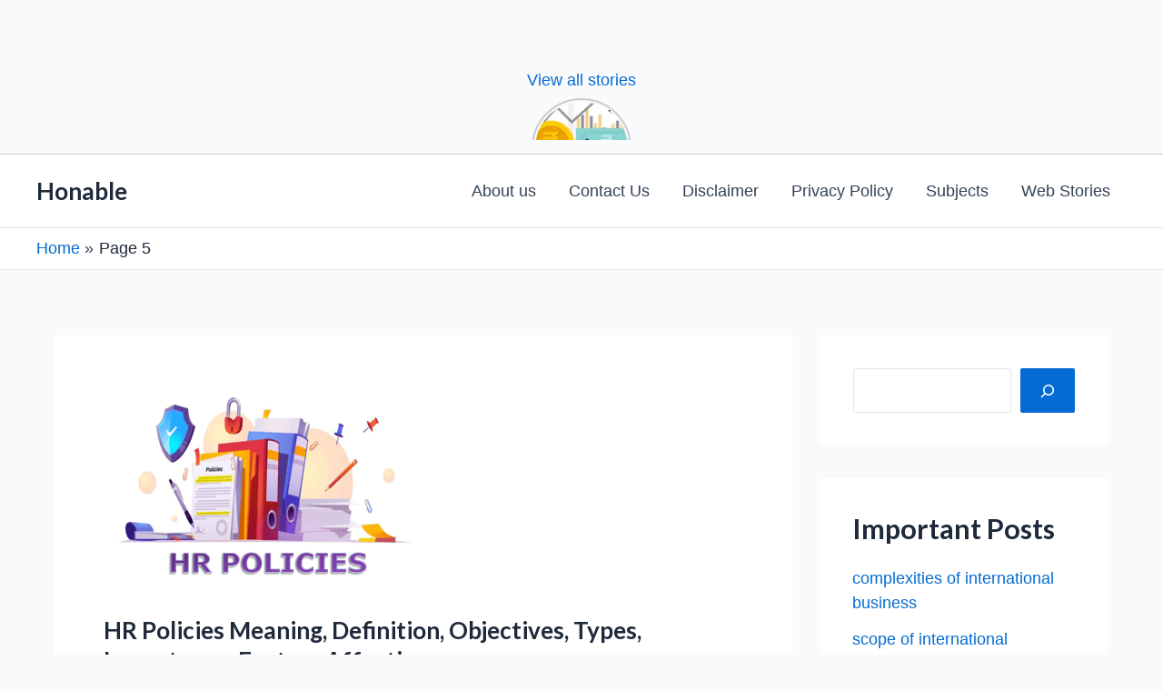

--- FILE ---
content_type: text/html; charset=utf-8
request_url: https://honable.com/web-stories/nature-of-financial-management/
body_size: 21565
content:
<!DOCTYPE html>
<html amp="" lang="en-US" transformed="self;v=1" i-amphtml-layout=""><head><meta charset="utf-8"><meta name="viewport" content="width=device-width,minimum-scale=1"><link rel="modulepreload" href="https://cdn.ampproject.org/v0.mjs" as="script" crossorigin="anonymous"><link rel="preconnect" href="https://cdn.ampproject.org"><link rel="preload" as="script" href="https://cdn.ampproject.org/v0/amp-story-1.0.js"><style amp-runtime="" i-amphtml-version="012512221826001">html{overflow-x:hidden!important}html.i-amphtml-fie{height:100%!important;width:100%!important}html:not([amp4ads]),html:not([amp4ads]) body{height:auto!important}html:not([amp4ads]) body{margin:0!important}body{-webkit-text-size-adjust:100%;-moz-text-size-adjust:100%;-ms-text-size-adjust:100%;text-size-adjust:100%}html.i-amphtml-singledoc.i-amphtml-embedded{-ms-touch-action:pan-y pinch-zoom;touch-action:pan-y pinch-zoom}html.i-amphtml-fie>body,html.i-amphtml-singledoc>body{overflow:visible!important}html.i-amphtml-fie:not(.i-amphtml-inabox)>body,html.i-amphtml-singledoc:not(.i-amphtml-inabox)>body{position:relative!important}html.i-amphtml-ios-embed-legacy>body{overflow-x:hidden!important;overflow-y:auto!important;position:absolute!important}html.i-amphtml-ios-embed{overflow-y:auto!important;position:static}#i-amphtml-wrapper{overflow-x:hidden!important;overflow-y:auto!important;position:absolute!important;top:0!important;left:0!important;right:0!important;bottom:0!important;margin:0!important;display:block!important}html.i-amphtml-ios-embed.i-amphtml-ios-overscroll,html.i-amphtml-ios-embed.i-amphtml-ios-overscroll>#i-amphtml-wrapper{-webkit-overflow-scrolling:touch!important}#i-amphtml-wrapper>body{position:relative!important;border-top:1px solid transparent!important}#i-amphtml-wrapper+body{visibility:visible}#i-amphtml-wrapper+body .i-amphtml-lightbox-element,#i-amphtml-wrapper+body[i-amphtml-lightbox]{visibility:hidden}#i-amphtml-wrapper+body[i-amphtml-lightbox] .i-amphtml-lightbox-element{visibility:visible}#i-amphtml-wrapper.i-amphtml-scroll-disabled,.i-amphtml-scroll-disabled{overflow-x:hidden!important;overflow-y:hidden!important}amp-instagram{padding:54px 0px 0px!important;background-color:#fff}amp-iframe iframe{box-sizing:border-box!important}[amp-access][amp-access-hide]{display:none}[subscriptions-dialog],body:not(.i-amphtml-subs-ready) [subscriptions-action],body:not(.i-amphtml-subs-ready) [subscriptions-section]{display:none!important}amp-experiment,amp-live-list>[update]{display:none}amp-list[resizable-children]>.i-amphtml-loading-container.amp-hidden{display:none!important}amp-list [fetch-error],amp-list[load-more] [load-more-button],amp-list[load-more] [load-more-end],amp-list[load-more] [load-more-failed],amp-list[load-more] [load-more-loading]{display:none}amp-list[diffable] div[role=list]{display:block}amp-story-page,amp-story[standalone]{min-height:1px!important;display:block!important;height:100%!important;margin:0!important;padding:0!important;overflow:hidden!important;width:100%!important}amp-story[standalone]{background-color:#000!important;position:relative!important}amp-story-page{background-color:#757575}amp-story .amp-active>div,amp-story .i-amphtml-loader-background{display:none!important}amp-story-page:not(:first-of-type):not([distance]):not([active]){transform:translateY(1000vh)!important}amp-autocomplete{position:relative!important;display:inline-block!important}amp-autocomplete>input,amp-autocomplete>textarea{padding:0.5rem;border:1px solid rgba(0,0,0,.33)}.i-amphtml-autocomplete-results,amp-autocomplete>input,amp-autocomplete>textarea{font-size:1rem;line-height:1.5rem}[amp-fx^=fly-in]{visibility:hidden}amp-script[nodom],amp-script[sandboxed]{position:fixed!important;top:0!important;width:1px!important;height:1px!important;overflow:hidden!important;visibility:hidden}
/*# sourceURL=/css/ampdoc.css*/[hidden]{display:none!important}.i-amphtml-element{display:inline-block}.i-amphtml-blurry-placeholder{transition:opacity 0.3s cubic-bezier(0.0,0.0,0.2,1)!important;pointer-events:none}[layout=nodisplay]:not(.i-amphtml-element){display:none!important}.i-amphtml-layout-fixed,[layout=fixed][width][height]:not(.i-amphtml-layout-fixed){display:inline-block;position:relative}.i-amphtml-layout-responsive,[layout=responsive][width][height]:not(.i-amphtml-layout-responsive),[width][height][heights]:not([layout]):not(.i-amphtml-layout-responsive),[width][height][sizes]:not(img):not([layout]):not(.i-amphtml-layout-responsive){display:block;position:relative}.i-amphtml-layout-intrinsic,[layout=intrinsic][width][height]:not(.i-amphtml-layout-intrinsic){display:inline-block;position:relative;max-width:100%}.i-amphtml-layout-intrinsic .i-amphtml-sizer{max-width:100%}.i-amphtml-intrinsic-sizer{max-width:100%;display:block!important}.i-amphtml-layout-container,.i-amphtml-layout-fixed-height,[layout=container],[layout=fixed-height][height]:not(.i-amphtml-layout-fixed-height){display:block;position:relative}.i-amphtml-layout-fill,.i-amphtml-layout-fill.i-amphtml-notbuilt,[layout=fill]:not(.i-amphtml-layout-fill),body noscript>*{display:block;overflow:hidden!important;position:absolute;top:0;left:0;bottom:0;right:0}body noscript>*{position:absolute!important;width:100%;height:100%;z-index:2}body noscript{display:inline!important}.i-amphtml-layout-flex-item,[layout=flex-item]:not(.i-amphtml-layout-flex-item){display:block;position:relative;-ms-flex:1 1 auto;flex:1 1 auto}.i-amphtml-layout-fluid{position:relative}.i-amphtml-layout-size-defined{overflow:hidden!important}.i-amphtml-layout-awaiting-size{position:absolute!important;top:auto!important;bottom:auto!important}i-amphtml-sizer{display:block!important}@supports (aspect-ratio:1/1){i-amphtml-sizer.i-amphtml-disable-ar{display:none!important}}.i-amphtml-blurry-placeholder,.i-amphtml-fill-content{display:block;height:0;max-height:100%;max-width:100%;min-height:100%;min-width:100%;width:0;margin:auto}.i-amphtml-layout-size-defined .i-amphtml-fill-content{position:absolute;top:0;left:0;bottom:0;right:0}.i-amphtml-replaced-content,.i-amphtml-screen-reader{padding:0!important;border:none!important}.i-amphtml-screen-reader{position:fixed!important;top:0px!important;left:0px!important;width:4px!important;height:4px!important;opacity:0!important;overflow:hidden!important;margin:0!important;display:block!important;visibility:visible!important}.i-amphtml-screen-reader~.i-amphtml-screen-reader{left:8px!important}.i-amphtml-screen-reader~.i-amphtml-screen-reader~.i-amphtml-screen-reader{left:12px!important}.i-amphtml-screen-reader~.i-amphtml-screen-reader~.i-amphtml-screen-reader~.i-amphtml-screen-reader{left:16px!important}.i-amphtml-unresolved{position:relative;overflow:hidden!important}.i-amphtml-select-disabled{-webkit-user-select:none!important;-ms-user-select:none!important;user-select:none!important}.i-amphtml-notbuilt,[layout]:not(.i-amphtml-element),[width][height][heights]:not([layout]):not(.i-amphtml-element),[width][height][sizes]:not(img):not([layout]):not(.i-amphtml-element){position:relative;overflow:hidden!important;color:transparent!important}.i-amphtml-notbuilt:not(.i-amphtml-layout-container)>*,[layout]:not([layout=container]):not(.i-amphtml-element)>*,[width][height][heights]:not([layout]):not(.i-amphtml-element)>*,[width][height][sizes]:not([layout]):not(.i-amphtml-element)>*{display:none}amp-img:not(.i-amphtml-element)[i-amphtml-ssr]>img.i-amphtml-fill-content{display:block}.i-amphtml-notbuilt:not(.i-amphtml-layout-container),[layout]:not([layout=container]):not(.i-amphtml-element),[width][height][heights]:not([layout]):not(.i-amphtml-element),[width][height][sizes]:not(img):not([layout]):not(.i-amphtml-element){color:transparent!important;line-height:0!important}.i-amphtml-ghost{visibility:hidden!important}.i-amphtml-element>[placeholder],[layout]:not(.i-amphtml-element)>[placeholder],[width][height][heights]:not([layout]):not(.i-amphtml-element)>[placeholder],[width][height][sizes]:not([layout]):not(.i-amphtml-element)>[placeholder]{display:block;line-height:normal}.i-amphtml-element>[placeholder].amp-hidden,.i-amphtml-element>[placeholder].hidden{visibility:hidden}.i-amphtml-element:not(.amp-notsupported)>[fallback],.i-amphtml-layout-container>[placeholder].amp-hidden,.i-amphtml-layout-container>[placeholder].hidden{display:none}.i-amphtml-layout-size-defined>[fallback],.i-amphtml-layout-size-defined>[placeholder]{position:absolute!important;top:0!important;left:0!important;right:0!important;bottom:0!important;z-index:1}amp-img[i-amphtml-ssr]:not(.i-amphtml-element)>[placeholder]{z-index:auto}.i-amphtml-notbuilt>[placeholder]{display:block!important}.i-amphtml-hidden-by-media-query{display:none!important}.i-amphtml-element-error{background:red!important;color:#fff!important;position:relative!important}.i-amphtml-element-error:before{content:attr(error-message)}i-amp-scroll-container,i-amphtml-scroll-container{position:absolute;top:0;left:0;right:0;bottom:0;display:block}i-amp-scroll-container.amp-active,i-amphtml-scroll-container.amp-active{overflow:auto;-webkit-overflow-scrolling:touch}.i-amphtml-loading-container{display:block!important;pointer-events:none;z-index:1}.i-amphtml-notbuilt>.i-amphtml-loading-container{display:block!important}.i-amphtml-loading-container.amp-hidden{visibility:hidden}.i-amphtml-element>[overflow]{cursor:pointer;position:relative;z-index:2;visibility:hidden;display:initial;line-height:normal}.i-amphtml-layout-size-defined>[overflow]{position:absolute}.i-amphtml-element>[overflow].amp-visible{visibility:visible}template{display:none!important}.amp-border-box,.amp-border-box *,.amp-border-box :after,.amp-border-box :before{box-sizing:border-box}amp-pixel{display:none!important}amp-analytics,amp-auto-ads,amp-story-auto-ads{position:fixed!important;top:0!important;width:1px!important;height:1px!important;overflow:hidden!important;visibility:hidden}amp-story{visibility:hidden!important}html.i-amphtml-fie>amp-analytics{position:initial!important}[visible-when-invalid]:not(.visible),form [submit-error],form [submit-success],form [submitting]{display:none}amp-accordion{display:block!important}@media (min-width:1px){:where(amp-accordion>section)>:first-child{margin:0;background-color:#efefef;padding-right:20px;border:1px solid #dfdfdf}:where(amp-accordion>section)>:last-child{margin:0}}amp-accordion>section{float:none!important}amp-accordion>section>*{float:none!important;display:block!important;overflow:hidden!important;position:relative!important}amp-accordion,amp-accordion>section{margin:0}amp-accordion:not(.i-amphtml-built)>section>:last-child{display:none!important}amp-accordion:not(.i-amphtml-built)>section[expanded]>:last-child{display:block!important}
/*# sourceURL=/css/ampshared.css*/</style><meta name="amp-story-generator-name" content="Web Stories for WordPress"><meta name="amp-story-generator-version" content="1.42.0"><meta name="robots" content="index, follow, max-image-preview:large, max-snippet:-1, max-video-preview:-1"><meta name="description" content="The nature of financial management includes various factors related to the effective finance management of an organisation."><meta property="og:locale" content="en_US"><meta property="og:type" content="article"><meta property="og:title" content="Nature of Financial Management - Honable"><meta property="og:description" content="The nature of financial management includes various factors related to the effective finance management of an organisation."><meta property="og:url" content="https://honable.com/web-stories/nature-of-financial-management/"><meta property="og:site_name" content="Honable"><meta property="article:modified_time" content="2024-05-18T16:57:15+00:00"><meta property="og:image" content="http://honable.com/wp-content/uploads/2023/06/cropped-Economic-Policy-2.webp"><meta property="og:image:width" content="640"><meta property="og:image:height" content="853"><meta property="og:image:type" content="image/webp"><meta name="twitter:card" content="summary_large_image"><meta name="generator" content="WordPress 6.8.3"><meta name="msapplication-TileImage" content="https://honable.com/wp-content/uploads/2023/01/cropped-android-chrome-512x512-2-270x270.png"><link rel="preconnect" href="https://fonts.gstatic.com" crossorigin=""><link rel="dns-prefetch" href="https://fonts.gstatic.com"><link href="https://images.unsplash.com/photo-1579621970795-87facc2f976d?ixid=M3wxMzcxOTN8MHwxfHNlYXJjaHw0fHxmaW5hbmNlfGVufDB8fHx8MTcxNTgzNzk4OXww&amp;ixlib=rb-4.0.3&amp;fm=jpg&amp;w=4990&amp;h=3327&amp;fit=max" rel="preload" as="image"><link rel="preconnect" href="https://fonts.gstatic.com/" crossorigin=""><script async="" src="https://cdn.ampproject.org/v0.mjs" type="module" crossorigin="anonymous"></script><script async nomodule src="https://cdn.ampproject.org/v0.js" crossorigin="anonymous"></script><script async="" src="https://cdn.ampproject.org/v0/amp-story-1.0.mjs" custom-element="amp-story" type="module" crossorigin="anonymous"></script><script async nomodule src="https://cdn.ampproject.org/v0/amp-story-1.0.js" crossorigin="anonymous" custom-element="amp-story"></script><script src="https://cdn.ampproject.org/v0/amp-story-auto-ads-0.1.mjs" async="" custom-element="amp-story-auto-ads" type="module" crossorigin="anonymous"></script><script async nomodule src="https://cdn.ampproject.org/v0/amp-story-auto-ads-0.1.js" crossorigin="anonymous" custom-element="amp-story-auto-ads"></script><script src="https://cdn.ampproject.org/v0/amp-story-auto-analytics-0.1.mjs" async="" custom-element="amp-story-auto-analytics" type="module" crossorigin="anonymous"></script><script async nomodule src="https://cdn.ampproject.org/v0/amp-story-auto-analytics-0.1.js" crossorigin="anonymous" custom-element="amp-story-auto-analytics"></script><link rel="icon" href="https://honable.com/wp-content/uploads/2023/01/cropped-android-chrome-512x512-2-32x32.png" sizes="32x32"><link rel="icon" href="https://honable.com/wp-content/uploads/2023/01/cropped-android-chrome-512x512-2-192x192.png" sizes="192x192"><link href="https://fonts.googleapis.com/css2?display=swap&amp;family=Roboto" rel="stylesheet"><style amp-custom="">h2{font-weight:normal}amp-story-page{background-color:#131516}amp-story-grid-layer{overflow:visible}@media (max-aspect-ratio: 9 / 16){@media (min-aspect-ratio: 320 / 678){amp-story-grid-layer.grid-layer{margin-top:calc(( 100% / .5625 - 100% / .66666666666667 ) / 2)}}}.page-fullbleed-area{position:absolute;overflow:hidden;width:100%;left:0;height:calc(1.1851851851852 * 100%);top:calc(( 1 - 1.1851851851852 ) * 100% / 2)}.page-safe-area{overflow:visible;position:absolute;top:0;bottom:0;left:0;right:0;width:100%;height:calc(.84375 * 100%);margin:auto 0}.mask{position:absolute;overflow:hidden}.fill{position:absolute;top:0;left:0;right:0;bottom:0;margin:0}@media (prefers-reduced-motion: no-preference){.animation-wrapper{opacity:var(--initial-opacity);transform:var(--initial-transform)}}._e1f1e7b{background-color:#404040}._6120891{position:absolute;pointer-events:none;left:0;top:-9.25926%;width:100%;height:118.51852%;opacity:1}._89d52dd{pointer-events:initial;width:100%;height:100%;display:block;position:absolute;top:0;left:0;z-index:0}._76785bd{position:absolute;width:266.63995%;height:100%;left:-49.22907%;top:0%}._ad64175{position:absolute;pointer-events:none;left:11.65049%;top:41.58576%;width:74.27184%;height:47.89644%;opacity:1}._a378e78{pointer-events:initial;width:100%;height:100%;display:block;position:absolute;top:0;left:0;z-index:0;border-radius:.65359477124183% .65359477124183% .65359477124183% .65359477124183%/.67567567567568% .67567567567568% .67567567567568% .67567567567568%;background-clip:content-box;background-color:rgba(69,69,69,.57)}._407841a{white-space:pre-line;overflow-wrap:break-word;word-break:break-word;margin:-.13786764705882% 0;font-family:"Roboto",sans-serif;font-size:.485437em;line-height:1.2;text-align:center;padding:1.3071895424837% 2.6143790849673%;color:#000}._4bbb41a{color:#fff}._e159758{background-color:#c0d9d9}._46d1962{position:absolute;width:266.37713%;height:100%;left:-83.18856%;top:0%}._c59de16{position:absolute;pointer-events:none;left:11.65049%;top:51.13269%;width:76.45631%;height:41.74757%;opacity:1}._75da10d{width:100%;height:100%;display:block;position:absolute;top:0;left:0;--initial-opacity:0;--initial-transform:none}._2e4d8ca{width:100%;height:100%;display:block;position:absolute;top:0;left:0;--initial-opacity:1;--initial-transform:scale(.33333333333333)}._e5573f4{pointer-events:initial;width:100%;height:100%;display:block;position:absolute;top:0;left:0;z-index:0;border-radius:.63492063492063% .63492063492063% .63492063492063% .63492063492063%/.77519379844961% .77519379844961% .77519379844961% .77519379844961%;background-clip:content-box;background-color:rgba(69,69,69,.57)}._a3c157a{white-space:pre-line;overflow-wrap:break-word;word-break:break-word;margin:-.13392857142857% 0;font-family:"Roboto",sans-serif;font-size:.485437em;line-height:1.2;text-align:center;padding:1.2698412698413% 2.5396825396825%;color:#000}._4abbccc{background-color:#d9f3f3}._a0c7ad2{position:absolute;width:266.66667%;height:100%;left:-83.33334%;top:0%}._3e8dabf{position:absolute;pointer-events:none;left:11.65049%;top:41.42395%;width:76.45631%;height:41.74757%;opacity:1}._25a8884{position:absolute;pointer-events:none;left:11.65049%;top:2.42718%;width:76.45631%;height:6.95793%;opacity:1}._94ee21b{width:100%;height:100%;display:block;position:absolute;top:0;left:0;--initial-opacity:1;--initial-transform:translate3d(0,-605.16792%,0)}._013e277{pointer-events:initial;width:100%;height:100%;display:block;position:absolute;top:0;left:0;z-index:0;border-radius:.63492063492063% .63492063492063% .63492063492063% .63492063492063%/4.6511627906977% 4.6511627906977% 4.6511627906977% 4.6511627906977%}._a6a6ad5{white-space:pre-line;overflow-wrap:break-word;word-break:break-word;margin:0;font-family:"Roboto",sans-serif;font-size:.485437em;line-height:calc(1.2em + .26666694133327em);text-align:center;padding:0;color:#000;background-color:rgba(69,69,69,.57);background:none}._3490e7f{display:block;position:relative;left:0;top:0;margin:-.13392857142857% 0;-webkit-box-decoration-break:clone;box-decoration-break:clone}._a3d6ae8{background-color:rgba(69,69,69,.57);-webkit-box-decoration-break:clone;box-decoration-break:clone;position:relative;padding:1.2698412698413% 2.5396825396825%;text-align:center;border-radius:2px 2px 2px 2px;color:transparent}._6ce362d{white-space:pre-line;overflow-wrap:break-word;word-break:break-word;margin:0;font-family:"Roboto",sans-serif;font-size:.485437em;line-height:calc(1.2em + .26666694133327em);text-align:center;padding:0;color:#000;background-color:rgba(69,69,69,.57);background:none;position:absolute;top:0;left:0;right:0}._b94b58d{background-color:rgba(69,69,69,.57);-webkit-box-decoration-break:clone;box-decoration-break:clone;position:relative;padding:1.2698412698413% 2.5396825396825%;text-align:center;border-radius:2px 2px 2px 2px;background:none}._4fa51a9{background-color:#0c2659}._e3cdc3a{position:absolute;width:267.66542%;height:100%;left:-83.83271%;top:0%}._e922443{position:absolute;pointer-events:none;left:11.65049%;top:44.98382%;width:76.45631%;height:53.39806%;opacity:1}._034ffed{pointer-events:initial;width:100%;height:100%;display:block;position:absolute;top:0;left:0;z-index:0;border-radius:.63492063492063% .63492063492063% .63492063492063% .63492063492063%/.60606060606061% .60606060606061% .60606060606061% .60606060606061%;background-clip:content-box;background-color:rgba(69,69,69,.57)}._39f7baa{background-color:#264073}._bc2d741{position:absolute;width:264.83768%;height:100%;left:-82.41884%;top:0%}._4b9a62a{position:absolute;pointer-events:none;left:11.65049%;top:41.42395%;width:76.45631%;height:53.39806%;opacity:1}._ebcd613{pointer-events:initial;width:100%;height:100%;display:block;position:absolute;top:0;left:0;z-index:0;border-radius:.63492063492063% .63492063492063% .63492063492063% .63492063492063%/4.6511627906977% 4.6511627906977% 4.6511627906977% 4.6511627906977%;background-clip:content-box;background-color:rgba(69,69,69,.57)}._25dbe2f{pointer-events:initial;width:100%;height:100%;display:block;position:absolute;top:0;left:0;z-index:0;transform:scale3d(-1,1,1)}._69bc8ae{position:absolute;pointer-events:none;left:11.65049%;top:41.42395%;width:76.45631%;height:47.89644%;opacity:1}._d84cacc{pointer-events:initial;width:100%;height:100%;display:block;position:absolute;top:0;left:0;z-index:0;border-radius:.63492063492063% .63492063492063% .63492063492063% .63492063492063%/.67567567567568% .67567567567568% .67567567567568% .67567567567568%;background-clip:content-box;background-color:rgba(69,69,69,.57)}._dbdba4f{background-color:#f3f3f3}._b0e5995{position:absolute;pointer-events:none;left:11.65049%;top:52.75081%;width:76.45631%;height:36.24595%;opacity:1}._88a6a78{pointer-events:initial;width:100%;height:100%;display:block;position:absolute;top:0;left:0;z-index:0;border-radius:.63492063492063% .63492063492063% .63492063492063% .63492063492063%/.89285714285714% .89285714285714% .89285714285714% .89285714285714%;background-clip:content-box;background-color:rgba(69,69,69,.57)}._46d8c3e{position:absolute;width:266.66667%;height:100%;left:-20.45455%;top:0%}._eae7ab5{position:absolute;pointer-events:none;left:11.65049%;top:52.75081%;width:76.45631%;height:47.89644%;opacity:1}._073e5c5{background-color:#a6a6a6}._ca8ff02{position:absolute;width:266.64072%;height:100%;left:-47.7143%;top:0%}._5c251cf{position:absolute;pointer-events:none;left:11.65049%;top:52.75081%;width:76.45631%;height:41.74757%;opacity:1}._afb27c3{position:absolute;pointer-events:none;left:11.65049%;top:2.42718%;width:76.45631%;height:12.94498%;opacity:1}._00f950d{width:100%;height:100%;display:block;position:absolute;top:0;left:0;--initial-opacity:1;--initial-transform:translate3d(0,-371.52788%,0)}._573c47b{pointer-events:initial;width:100%;height:100%;display:block;position:absolute;top:0;left:0;z-index:0;border-radius:.63492063492063% .63492063492063% .63492063492063% .63492063492063%/2.5% 2.5% 2.5% 2.5%;background-clip:content-box;background-color:rgba(69,69,69,.57)}._7971822{position:absolute;width:266.63904%;height:100%;left:-128.01649%;top:0%}._7ecc767{background-color:#d9d9d9}._bb2ba2c{position:absolute;width:266.64079%;height:100%;left:-83.3204%;top:0%}._7238992{position:absolute;pointer-events:none;left:11.65049%;top:52.75081%;width:76.45631%;height:30.09709%;opacity:1}._c67d326{pointer-events:initial;width:100%;height:100%;display:block;position:absolute;top:0;left:0;z-index:0;border-radius:.63492063492063% .63492063492063% .63492063492063% .63492063492063%/1.0752688172043% 1.0752688172043% 1.0752688172043% 1.0752688172043%;background-clip:content-box;background-color:rgba(69,69,69,.57)}._1f51b64{background-color:#d9c0a6}._e6a6ef7{position:absolute;width:266.43458%;height:100%;left:-124.88396%;top:0%}._dc14245{position:absolute;pointer-events:none;left:11.65049%;top:33.33333%;width:76.45631%;height:59.38511%;opacity:1}._05d9181{pointer-events:initial;width:100%;height:100%;display:block;position:absolute;top:0;left:0;z-index:0;border-radius:.63492063492063% .63492063492063% .63492063492063% .63492063492063%/.5449591280654% .5449591280654% .5449591280654% .5449591280654%;background-clip:content-box;background-color:rgba(69,69,69,.57)}._dfa989f{background-color:#268c8c}._411385a{position:absolute;width:118.51852%;height:100%;left:-9.25926%;top:0%}._469607d{position:absolute;pointer-events:none;left:11.65049%;top:33.33333%;width:76.45631%;height:65.04854%;opacity:1}._c1e9ffb{pointer-events:initial;width:100%;height:100%;display:block;position:absolute;top:0;left:0;z-index:0;border-radius:.63492063492063% .63492063492063% .63492063492063% .63492063492063%/.49751243781095% .49751243781095% .49751243781095% .49751243781095%;background-clip:content-box;background-color:rgba(69,69,69,.57)}._6e68458{background-color:#738ca6}._c091eeb{pointer-events:initial;width:100%;height:100%;display:block;position:absolute;top:0;left:0;z-index:0;transform:scale3d(1,-1,1)}._dc57d3d{position:absolute;width:267.06244%;height:100%;left:-83.53122%;top:0%}._f967a5c{position:absolute;pointer-events:none;left:11.65049%;top:61.00324%;width:76.45631%;height:36.08414%;opacity:1}._d3d5c3d{pointer-events:initial;width:100%;height:100%;display:block;position:absolute;top:0;left:0;z-index:0;border-radius:.63492063492063% .63492063492063% .63492063492063% .63492063492063%/.89686098654709% .89686098654709% .89686098654709% .89686098654709%;background-clip:content-box;background-color:rgba(69,69,69,.57)}._19971a1{position:absolute;width:237.03704%;height:100%;left:-68.51852%;top:0%}._b4505a4{position:absolute;pointer-events:none;left:11.65049%;top:60.84142%;width:76.45631%;height:36.24595%;opacity:1}._59ce8cc{background-color:#402626}

/*# sourceURL=amp-custom.css */</style><link rel="alternate" type="application/rss+xml" title="Honable » Feed" href="https://honable.com/feed/"><link rel="alternate" type="application/rss+xml" title="Honable » Comments Feed" href="https://honable.com/comments/feed/"><link rel="alternate" type="application/rss+xml" title="Honable » Stories Feed" href="https://honable.com/web-stories/feed/"><title>Nature of Financial Management - Honable</title><link rel="canonical" href="https://honable.com/web-stories/nature-of-financial-management/"><script type="application/ld+json" class="yoast-schema-graph">{"@context":"https://schema.org","@graph":[{"@type":"Article","@id":"https://honable.com/web-stories/nature-of-financial-management/#article","isPartOf":{"@id":"https://honable.com/web-stories/nature-of-financial-management/"},"author":{"name":"Arya","@id":"https://honable.com/#/schema/person/0263a1f06b6aa255e1538a9270279666"},"headline":"Nature of Financial Management","datePublished":"2024-05-16T16:44:11+00:00","dateModified":"2024-05-18T16:57:15+00:00","mainEntityOfPage":{"@id":"https://honable.com/web-stories/nature-of-financial-management/"},"wordCount":343,"image":{"@id":"https://honable.com/web-stories/nature-of-financial-management/#primaryimage"},"thumbnailUrl":"https://honable.com/wp-content/uploads/2023/06/cropped-Economic-Policy-2.webp","inLanguage":"en-US"},{"@type":"WebPage","@id":"https://honable.com/web-stories/nature-of-financial-management/","url":"https://honable.com/web-stories/nature-of-financial-management/","name":"Nature of Financial Management - Honable","isPartOf":{"@id":"https://honable.com/#website"},"primaryImageOfPage":{"@id":"https://honable.com/web-stories/nature-of-financial-management/#primaryimage"},"image":{"@id":"https://honable.com/web-stories/nature-of-financial-management/#primaryimage"},"thumbnailUrl":"https://honable.com/wp-content/uploads/2023/06/cropped-Economic-Policy-2.webp","datePublished":"2024-05-16T16:44:11+00:00","dateModified":"2024-05-18T16:57:15+00:00","breadcrumb":{"@id":"https://honable.com/web-stories/nature-of-financial-management/#breadcrumb"},"inLanguage":"en-US","potentialAction":[{"@type":"ReadAction","target":["https://honable.com/web-stories/nature-of-financial-management/"]}]},{"@type":"ImageObject","inLanguage":"en-US","@id":"https://honable.com/web-stories/nature-of-financial-management/#primaryimage","url":"https://honable.com/wp-content/uploads/2023/06/cropped-Economic-Policy-2.webp","contentUrl":"https://honable.com/wp-content/uploads/2023/06/cropped-Economic-Policy-2.webp","width":640,"height":853,"caption":"Economic Policy"},{"@type":"BreadcrumbList","@id":"https://honable.com/web-stories/nature-of-financial-management/#breadcrumb","itemListElement":[{"@type":"ListItem","position":1,"name":"Stories","item":"https://honable.com/web-stories/"},{"@type":"ListItem","position":2,"name":"Nature of Financial Management"}]},{"@type":"WebSite","@id":"https://honable.com/#website","url":"https://honable.com/","name":"Honable","description":"","potentialAction":[{"@type":"SearchAction","target":{"@type":"EntryPoint","urlTemplate":"https://honable.com/?s={search_term_string}"},"query-input":{"@type":"PropertyValueSpecification","valueRequired":true,"valueName":"search_term_string"}}],"inLanguage":"en-US"},{"@type":"Person","@id":"https://honable.com/#/schema/person/0263a1f06b6aa255e1538a9270279666","name":"Arya","image":{"@type":"ImageObject","inLanguage":"en-US","@id":"https://honable.com/#/schema/person/image/","url":"https://secure.gravatar.com/avatar/b19570047f64f75a5e3a29e78029455f3f61b3257dca3f19384899fad54285a3?s=96&d=mm&r=g","contentUrl":"https://secure.gravatar.com/avatar/b19570047f64f75a5e3a29e78029455f3f61b3257dca3f19384899fad54285a3?s=96&d=mm&r=g","caption":"Arya"},"description":"As an assistant professor, I have honed my skills in teaching and research, constantly striving to provide my students with the best possible learning experience. However, my true passion lies in blogging. Through Honable, I have found a platform to express my enthusiasm for sharing knowledge beyond the confines of the classroom.","sameAs":["http://honable.com"],"url":"https://honable.com/author/aeshwarya/"}]}</script><link rel="https://api.w.org/" href="https://honable.com/wp-json/"><link rel="alternate" title="JSON" type="application/json" href="https://honable.com/wp-json/web-stories/v1/web-story/8510"><link rel="EditURI" type="application/rsd+xml" title="RSD" href="https://honable.com/xmlrpc.php?rsd"><link rel="prev" title="Functions of Financial Management" href="https://honable.com/web-stories/functions-of-financial-management/"><link rel="shortlink" href="https://honable.com/?p=8510"><link rel="alternate" title="oEmbed (JSON)" type="application/json+oembed" href="https://honable.com/wp-json/oembed/1.0/embed?url=https%3A%2F%2Fhonable.com%2Fweb-stories%2Fnature-of-financial-management%2F"><link rel="alternate" title="oEmbed (XML)" type="text/xml+oembed" href="https://honable.com/wp-json/oembed/1.0/embed?url=https%3A%2F%2Fhonable.com%2Fweb-stories%2Fnature-of-financial-management%2F&amp;format=xml"><link rel="apple-touch-icon" href="https://honable.com/wp-content/uploads/2023/01/cropped-android-chrome-512x512-2-180x180.png"><script amp-onerror="">document.querySelector("script[src*='/v0.js']").onerror=function(){document.querySelector('style[amp-boilerplate]').textContent=''}</script><style amp-boilerplate="">body{-webkit-animation:-amp-start 8s steps(1,end) 0s 1 normal both;-moz-animation:-amp-start 8s steps(1,end) 0s 1 normal both;-ms-animation:-amp-start 8s steps(1,end) 0s 1 normal both;animation:-amp-start 8s steps(1,end) 0s 1 normal both}@-webkit-keyframes -amp-start{from{visibility:hidden}to{visibility:visible}}@-moz-keyframes -amp-start{from{visibility:hidden}to{visibility:visible}}@-ms-keyframes -amp-start{from{visibility:hidden}to{visibility:visible}}@-o-keyframes -amp-start{from{visibility:hidden}to{visibility:visible}}@keyframes -amp-start{from{visibility:hidden}to{visibility:visible}}</style><noscript><style amp-boilerplate="">body{-webkit-animation:none;-moz-animation:none;-ms-animation:none;animation:none}</style></noscript><link rel="stylesheet" amp-extension="amp-story" href="https://cdn.ampproject.org/v0/amp-story-1.0.css"><script amp-story-dvh-polyfill="">"use strict";if(!self.CSS||!CSS.supports||!CSS.supports("height:1dvh")){function e(){document.documentElement.style.setProperty("--story-dvh",innerHeight/100+"px","important")}addEventListener("resize",e,{passive:!0}),e()}</script></head><body><amp-story standalone="" publisher="Honable" publisher-logo-src="http://honable.com/wp-content/uploads/2024/03/cropped-Honable-4.png" title="Nature of Financial Management" poster-portrait-src="https://honable.com/wp-content/uploads/2023/06/cropped-Economic-Policy-2.webp" class="i-amphtml-layout-container" i-amphtml-layout="container"><amp-story-page id="bbe5b9aa-c162-4bcb-a1d3-8584fe8075d1" auto-advance-after="15s" class="i-amphtml-layout-container" i-amphtml-layout="container"><amp-story-grid-layer template="vertical" aspect-ratio="412:618" class="grid-layer i-amphtml-layout-container" i-amphtml-layout="container" style="--aspect-ratio:412/618;"><div class="_e1f1e7b page-fullbleed-area"><div class="page-safe-area"><div class="_6120891"><div class="_89d52dd mask" id="el-3d3fa71b-67dc-488f-9d6b-1267ba3c6016"><div data-leaf-element="true" class="_76785bd"><amp-img layout="fill" src="https://images.unsplash.com/photo-1579621970795-87facc2f976d?ixid=M3wxMzcxOTN8MHwxfHNlYXJjaHw0fHxmaW5hbmNlfGVufDB8fHx8MTcxNTgzNzk4OXww&amp;ixlib=rb-4.0.3&amp;fm=jpg&amp;w=4990&amp;h=3327&amp;fit=max" alt="Nature of Financial Management" srcset="https://images.unsplash.com/photo-1579621970795-87facc2f976d?ixid=M3wxMzcxOTN8MHwxfHNlYXJjaHw0fHxmaW5hbmNlfGVufDB8fHx8MTcxNTgzNzk4OXww&amp;ixlib=rb-4.0.3&amp;fm=jpg&amp;w=4990&amp;h=3327&amp;fit=max 4990w, https://images.unsplash.com/photo-1579621970795-87facc2f976d?ixid=M3wxMzcxOTN8MHwxfHNlYXJjaHw0fHxmaW5hbmNlfGVufDB8fHx8MTcxNTgzNzk4OXww&amp;ixlib=rb-4.0.3&amp;fm=jpg&amp;w=3992&amp;h=2662&amp;fit=max 3992w, https://images.unsplash.com/photo-1579621970795-87facc2f976d?ixid=M3wxMzcxOTN8MHwxfHNlYXJjaHw0fHxmaW5hbmNlfGVufDB8fHx8MTcxNTgzNzk4OXww&amp;ixlib=rb-4.0.3&amp;fm=jpg&amp;w=2994&amp;h=1996&amp;fit=max 2994w, https://images.unsplash.com/photo-1579621970795-87facc2f976d?ixid=M3wxMzcxOTN8MHwxfHNlYXJjaHw0fHxmaW5hbmNlfGVufDB8fHx8MTcxNTgzNzk4OXww&amp;ixlib=rb-4.0.3&amp;fm=jpg&amp;w=1996&amp;h=1331&amp;fit=max 1996w, https://images.unsplash.com/photo-1579621970795-87facc2f976d?ixid=M3wxMzcxOTN8MHwxfHNlYXJjaHw0fHxmaW5hbmNlfGVufDB8fHx8MTcxNTgzNzk4OXww&amp;ixlib=rb-4.0.3&amp;fm=jpg&amp;w=998&amp;h=665&amp;fit=max 998w, https://images.unsplash.com/photo-1579621970795-87facc2f976d?ixid=M3wxMzcxOTN8MHwxfHNlYXJjaHw0fHxmaW5hbmNlfGVufDB8fHx8MTcxNTgzNzk4OXww&amp;ixlib=rb-4.0.3&amp;fm=jpg&amp;w=340&amp;h=227&amp;fit=max 340w" sizes="(min-width: 1024px) 120vh, 267vw" disable-inline-width="true" class="i-amphtml-layout-fill i-amphtml-layout-size-defined" i-amphtml-layout="fill"></amp-img></div></div></div></div></div></amp-story-grid-layer><amp-story-grid-layer template="vertical" aspect-ratio="412:618" class="grid-layer i-amphtml-layout-container" i-amphtml-layout="container" style="--aspect-ratio:412/618;"><div class="page-fullbleed-area"><div class="page-safe-area"><div class="_ad64175"><div id="el-f6ad62e8-4fde-4ebf-aedd-03b44eef89be" class="_a378e78"><h2 class="_407841a fill text-wrapper"><span><span class="_4bbb41a">The nature of financial management includes various factors related to the effective finance management of an organisation. </span></span></h2></div></div></div></div></amp-story-grid-layer></amp-story-page><amp-story-page id="5dd073d5-5386-4006-95d9-e90c54148986" auto-advance-after="15s" class="i-amphtml-layout-container" i-amphtml-layout="container"><amp-story-animation layout="nodisplay" trigger="visibility" class="i-amphtml-layout-nodisplay" hidden="hidden" i-amphtml-layout="nodisplay"><script type="application/json">[{"selector":"#anim-aa4927c8-9aa3-48af-8ec3-7ff564ce2bf6","keyframes":{"opacity":[0,1]},"delay":0,"duration":2000,"easing":"cubic-bezier(.3,0,.55,1)","fill":"both"}]</script></amp-story-animation><amp-story-animation layout="nodisplay" trigger="visibility" class="i-amphtml-layout-nodisplay" hidden="hidden" i-amphtml-layout="nodisplay"><script type="application/json">[{"selector":"#anim-d7e5f3b3-3fd0-4795-b887-bd6929cf083a","keyframes":{"transform":["scale(0.3333333333333333)","scale(1)"]},"delay":0,"duration":2000,"easing":"cubic-bezier(.3,0,.55,1)","fill":"forwards"}]</script></amp-story-animation><amp-story-grid-layer template="vertical" aspect-ratio="412:618" class="grid-layer i-amphtml-layout-container" i-amphtml-layout="container" style="--aspect-ratio:412/618;"><div class="_e159758 page-fullbleed-area"><div class="page-safe-area"><div class="_6120891"><div class="_89d52dd mask" id="el-d889c3d1-70d2-49ff-b7d1-3ec5826e44be"><div data-leaf-element="true" class="_46d1962"><amp-img layout="fill" src="https://images.unsplash.com/photo-1454165804606-c3d57bc86b40?ixid=M3wxMzcxOTN8MHwxfHNlYXJjaHwxfHxmaW5hbmNlfGVufDB8fHx8MTcxNTgzNzk4OXww&amp;ixlib=rb-4.0.3&amp;fm=jpg&amp;w=7360&amp;h=4912&amp;fit=max" alt="Nature of Financial Management" srcset="https://images.unsplash.com/photo-1454165804606-c3d57bc86b40?ixid=M3wxMzcxOTN8MHwxfHNlYXJjaHwxfHxmaW5hbmNlfGVufDB8fHx8MTcxNTgzNzk4OXww&amp;ixlib=rb-4.0.3&amp;fm=jpg&amp;w=7360&amp;h=4912&amp;fit=max 7360w, https://images.unsplash.com/photo-1454165804606-c3d57bc86b40?ixid=M3wxMzcxOTN8MHwxfHNlYXJjaHwxfHxmaW5hbmNlfGVufDB8fHx8MTcxNTgzNzk4OXww&amp;ixlib=rb-4.0.3&amp;fm=jpg&amp;w=5888&amp;h=3930&amp;fit=max 5888w, https://images.unsplash.com/photo-1454165804606-c3d57bc86b40?ixid=M3wxMzcxOTN8MHwxfHNlYXJjaHwxfHxmaW5hbmNlfGVufDB8fHx8MTcxNTgzNzk4OXww&amp;ixlib=rb-4.0.3&amp;fm=jpg&amp;w=4416&amp;h=2947&amp;fit=max 4416w, https://images.unsplash.com/photo-1454165804606-c3d57bc86b40?ixid=M3wxMzcxOTN8MHwxfHNlYXJjaHwxfHxmaW5hbmNlfGVufDB8fHx8MTcxNTgzNzk4OXww&amp;ixlib=rb-4.0.3&amp;fm=jpg&amp;w=2944&amp;h=1965&amp;fit=max 2944w, https://images.unsplash.com/photo-1454165804606-c3d57bc86b40?ixid=M3wxMzcxOTN8MHwxfHNlYXJjaHwxfHxmaW5hbmNlfGVufDB8fHx8MTcxNTgzNzk4OXww&amp;ixlib=rb-4.0.3&amp;fm=jpg&amp;w=1472&amp;h=982&amp;fit=max 1472w, https://images.unsplash.com/photo-1454165804606-c3d57bc86b40?ixid=M3wxMzcxOTN8MHwxfHNlYXJjaHwxfHxmaW5hbmNlfGVufDB8fHx8MTcxNTgzNzk4OXww&amp;ixlib=rb-4.0.3&amp;fm=jpg&amp;w=340&amp;h=227&amp;fit=max 340w" sizes="(min-width: 1024px) 120vh, 267vw" disable-inline-width="true" class="i-amphtml-layout-fill i-amphtml-layout-size-defined" i-amphtml-layout="fill"></amp-img></div></div></div></div></div></amp-story-grid-layer><amp-story-grid-layer template="vertical" aspect-ratio="412:618" class="grid-layer i-amphtml-layout-container" i-amphtml-layout="container" style="--aspect-ratio:412/618;"><div class="page-fullbleed-area"><div class="page-safe-area"><div class="_c59de16"><div id="anim-aa4927c8-9aa3-48af-8ec3-7ff564ce2bf6" class="_75da10d animation-wrapper"><div id="anim-d7e5f3b3-3fd0-4795-b887-bd6929cf083a" class="_2e4d8ca animation-wrapper"><div id="el-e91c1520-40e7-4093-bf21-fedeb22de5c8" class="_e5573f4"><h2 class="_a3c157a fill text-wrapper"><span><span class="_4bbb41a">Here are some important key elements related to the nature of financial management that help an organisation to achieve sucess.</span></span></h2></div></div></div></div></div></div></amp-story-grid-layer></amp-story-page><amp-story-page id="e34c7b05-91b9-4440-bef6-178ae2e1c23d" auto-advance-after="15s" class="i-amphtml-layout-container" i-amphtml-layout="container"><amp-story-animation layout="nodisplay" trigger="visibility" class="i-amphtml-layout-nodisplay" hidden="hidden" i-amphtml-layout="nodisplay"><script type="application/json">[{"selector":"#anim-c0d7e6a5-9bbd-45d5-9e28-e04488e67dc6","keyframes":[{"offset":0,"transform":"translate3d(0, -605.16792%, 0)","easing":"cubic-bezier(.5, 0, 1, 1)"},{"offset":0.29,"transform":"translate3d(0, 0%, 0)","easing":"cubic-bezier(0, 0, .5, 1)"},{"offset":0.45,"transform":"translate3d(0, -170.173219104%, 0)","easing":"cubic-bezier(.5, 0, 1, 1)"},{"offset":0.61,"transform":"translate3d(0, 0%, 0)","easing":"cubic-bezier(0, 0, .5, 1)"},{"offset":0.71,"transform":"translate3d(0, -57.854053152%, 0)","easing":"cubic-bezier(.5, 0, 1, 1)"},{"offset":0.8,"transform":"translate3d(0, 0%, 0)","easing":"cubic-bezier(0, 0, .5, 1)"},{"offset":0.85,"transform":"translate3d(0, -21.725528328%, 0)","easing":"cubic-bezier(.5, 0, 1, 1)"},{"offset":0.92,"transform":"translate3d(0, 0%, 0)","easing":"cubic-bezier(0, 0, .5, 1)"},{"offset":0.96,"transform":"translate3d(0, -9.440619552%, 0)","easing":"cubic-bezier(.5, 0, 1, 1)"},{"offset":1,"transform":"translate3d(0, 0%, 0)","easing":"cubic-bezier(0, 0, .5, 1)"}],"delay":0,"duration":600,"fill":"both"}]</script></amp-story-animation><amp-story-animation layout="nodisplay" trigger="visibility" class="i-amphtml-layout-nodisplay" hidden="hidden" i-amphtml-layout="nodisplay"><script type="application/json">[{"selector":"#anim-8aaa6460-1c8e-482a-a1d3-f8b36af53af4","keyframes":{"opacity":[0,1]},"delay":0,"duration":600,"easing":"cubic-bezier(0.4, 0.4, 0.0, 1)","fill":"both"}]</script></amp-story-animation><amp-story-grid-layer template="vertical" aspect-ratio="412:618" class="grid-layer i-amphtml-layout-container" i-amphtml-layout="container" style="--aspect-ratio:412/618;"><div class="_4abbccc page-fullbleed-area"><div class="page-safe-area"><div class="_6120891"><div class="_89d52dd mask" id="el-9e16f921-6cf0-446e-83d7-d4c116468457"><div data-leaf-element="true" class="_a0c7ad2"><amp-img layout="fill" src="https://images.unsplash.com/photo-1486406146926-c627a92ad1ab?ixid=M3wxMzcxOTN8MHwxfHNlYXJjaHwyfHxmaW5hbmNlfGVufDB8fHx8MTcxNTgzNzk4OXww&amp;ixlib=rb-4.0.3&amp;fm=jpg&amp;w=6000&amp;h=4000&amp;fit=max" alt="Nature of Financial Management" srcset="https://images.unsplash.com/photo-1486406146926-c627a92ad1ab?ixid=M3wxMzcxOTN8MHwxfHNlYXJjaHwyfHxmaW5hbmNlfGVufDB8fHx8MTcxNTgzNzk4OXww&amp;ixlib=rb-4.0.3&amp;fm=jpg&amp;w=6000&amp;h=4000&amp;fit=max 6000w, https://images.unsplash.com/photo-1486406146926-c627a92ad1ab?ixid=M3wxMzcxOTN8MHwxfHNlYXJjaHwyfHxmaW5hbmNlfGVufDB8fHx8MTcxNTgzNzk4OXww&amp;ixlib=rb-4.0.3&amp;fm=jpg&amp;w=4800&amp;h=3200&amp;fit=max 4800w, https://images.unsplash.com/photo-1486406146926-c627a92ad1ab?ixid=M3wxMzcxOTN8MHwxfHNlYXJjaHwyfHxmaW5hbmNlfGVufDB8fHx8MTcxNTgzNzk4OXww&amp;ixlib=rb-4.0.3&amp;fm=jpg&amp;w=3600&amp;h=2400&amp;fit=max 3600w, https://images.unsplash.com/photo-1486406146926-c627a92ad1ab?ixid=M3wxMzcxOTN8MHwxfHNlYXJjaHwyfHxmaW5hbmNlfGVufDB8fHx8MTcxNTgzNzk4OXww&amp;ixlib=rb-4.0.3&amp;fm=jpg&amp;w=2400&amp;h=1600&amp;fit=max 2400w, https://images.unsplash.com/photo-1486406146926-c627a92ad1ab?ixid=M3wxMzcxOTN8MHwxfHNlYXJjaHwyfHxmaW5hbmNlfGVufDB8fHx8MTcxNTgzNzk4OXww&amp;ixlib=rb-4.0.3&amp;fm=jpg&amp;w=1200&amp;h=800&amp;fit=max 1200w, https://images.unsplash.com/photo-1486406146926-c627a92ad1ab?ixid=M3wxMzcxOTN8MHwxfHNlYXJjaHwyfHxmaW5hbmNlfGVufDB8fHx8MTcxNTgzNzk4OXww&amp;ixlib=rb-4.0.3&amp;fm=jpg&amp;w=340&amp;h=227&amp;fit=max 340w" sizes="(min-width: 1024px) 120vh, 267vw" disable-inline-width="true" class="i-amphtml-layout-fill i-amphtml-layout-size-defined" i-amphtml-layout="fill"></amp-img></div></div></div></div></div></amp-story-grid-layer><amp-story-grid-layer template="vertical" aspect-ratio="412:618" class="grid-layer i-amphtml-layout-container" i-amphtml-layout="container" style="--aspect-ratio:412/618;"><div class="page-fullbleed-area"><div class="page-safe-area"><div class="_3e8dabf"><div id="anim-8aaa6460-1c8e-482a-a1d3-f8b36af53af4" class="_75da10d animation-wrapper"><div id="el-b9e43d17-c440-42a9-bb7d-c96ac39c8e21" class="_e5573f4"><h2 class="_a3c157a fill text-wrapper"><span><span class="_4bbb41a">FM involves the establishment of long-term financial objectives and the development of strategies to achieve those objectives. </span></span></h2></div></div></div><div class="_25a8884"><div id="anim-c0d7e6a5-9bbd-45d5-9e28-e04488e67dc6" class="_94ee21b animation-wrapper"><div id="el-fa6449a0-a144-4bb3-957a-70d9a73cfc88" class="_013e277"><h2 class="_a6a6ad5 fill text-wrapper"><span class="_3490e7f"><span class="_a3d6ae8">Strategic Planning</span></span></h2><h2 class="_6ce362d fill text-wrapper" aria-hidden="true"><span class="_3490e7f"><span class="_b94b58d"><span class="_4bbb41a">Strategic Planning</span></span></span></h2></div></div></div></div></div></amp-story-grid-layer></amp-story-page><amp-story-page id="ae94d400-c147-44b6-abf5-e293b283d2e8" auto-advance-after="15s" class="i-amphtml-layout-container" i-amphtml-layout="container"><amp-story-animation layout="nodisplay" trigger="visibility" class="i-amphtml-layout-nodisplay" hidden="hidden" i-amphtml-layout="nodisplay"><script type="application/json">[{"selector":"#anim-6c0f164f-49b3-4f82-8d72-475907ce2a50","keyframes":{"opacity":[0,1]},"delay":0,"duration":600,"easing":"cubic-bezier(0.4, 0.4, 0.0, 1)","fill":"both"}]</script></amp-story-animation><amp-story-animation layout="nodisplay" trigger="visibility" class="i-amphtml-layout-nodisplay" hidden="hidden" i-amphtml-layout="nodisplay"><script type="application/json">[{"selector":"#anim-00648799-fd34-4a1c-a8c3-94aa0f092b72","keyframes":[{"offset":0,"transform":"translate3d(0, -605.16792%, 0)","easing":"cubic-bezier(.5, 0, 1, 1)"},{"offset":0.29,"transform":"translate3d(0, 0%, 0)","easing":"cubic-bezier(0, 0, .5, 1)"},{"offset":0.45,"transform":"translate3d(0, -170.173219104%, 0)","easing":"cubic-bezier(.5, 0, 1, 1)"},{"offset":0.61,"transform":"translate3d(0, 0%, 0)","easing":"cubic-bezier(0, 0, .5, 1)"},{"offset":0.71,"transform":"translate3d(0, -57.854053152%, 0)","easing":"cubic-bezier(.5, 0, 1, 1)"},{"offset":0.8,"transform":"translate3d(0, 0%, 0)","easing":"cubic-bezier(0, 0, .5, 1)"},{"offset":0.85,"transform":"translate3d(0, -21.725528328%, 0)","easing":"cubic-bezier(.5, 0, 1, 1)"},{"offset":0.92,"transform":"translate3d(0, 0%, 0)","easing":"cubic-bezier(0, 0, .5, 1)"},{"offset":0.96,"transform":"translate3d(0, -9.440619552%, 0)","easing":"cubic-bezier(.5, 0, 1, 1)"},{"offset":1,"transform":"translate3d(0, 0%, 0)","easing":"cubic-bezier(0, 0, .5, 1)"}],"delay":0,"duration":600,"fill":"both"}]</script></amp-story-animation><amp-story-grid-layer template="vertical" aspect-ratio="412:618" class="grid-layer i-amphtml-layout-container" i-amphtml-layout="container" style="--aspect-ratio:412/618;"><div class="_4fa51a9 page-fullbleed-area"><div class="page-safe-area"><div class="_6120891"><div class="_89d52dd mask" id="el-cda66fff-5e32-412c-840a-49944f12512f"><div data-leaf-element="true" class="_e3cdc3a"><amp-img layout="fill" src="https://images.unsplash.com/photo-1511883040705-6011fad9edfc?ixid=M3wxMzcxOTN8MHwxfHNlYXJjaHw4fHxmaW5hbmNlfGVufDB8fHx8MTcxNTgzNzk4OXww&amp;ixlib=rb-4.0.3&amp;fm=jpg&amp;w=4288&amp;h=2848&amp;fit=max" alt="Nature of Financial Management" srcset="https://images.unsplash.com/photo-1511883040705-6011fad9edfc?ixid=M3wxMzcxOTN8MHwxfHNlYXJjaHw4fHxmaW5hbmNlfGVufDB8fHx8MTcxNTgzNzk4OXww&amp;ixlib=rb-4.0.3&amp;fm=jpg&amp;w=4288&amp;h=2848&amp;fit=max 4288w, https://images.unsplash.com/photo-1511883040705-6011fad9edfc?ixid=M3wxMzcxOTN8MHwxfHNlYXJjaHw4fHxmaW5hbmNlfGVufDB8fHx8MTcxNTgzNzk4OXww&amp;ixlib=rb-4.0.3&amp;fm=jpg&amp;w=3430&amp;h=2278&amp;fit=max 3430w, https://images.unsplash.com/photo-1511883040705-6011fad9edfc?ixid=M3wxMzcxOTN8MHwxfHNlYXJjaHw4fHxmaW5hbmNlfGVufDB8fHx8MTcxNTgzNzk4OXww&amp;ixlib=rb-4.0.3&amp;fm=jpg&amp;w=2572&amp;h=1708&amp;fit=max 2572w, https://images.unsplash.com/photo-1511883040705-6011fad9edfc?ixid=M3wxMzcxOTN8MHwxfHNlYXJjaHw4fHxmaW5hbmNlfGVufDB8fHx8MTcxNTgzNzk4OXww&amp;ixlib=rb-4.0.3&amp;fm=jpg&amp;w=1715&amp;h=1139&amp;fit=max 1715w, https://images.unsplash.com/photo-1511883040705-6011fad9edfc?ixid=M3wxMzcxOTN8MHwxfHNlYXJjaHw4fHxmaW5hbmNlfGVufDB8fHx8MTcxNTgzNzk4OXww&amp;ixlib=rb-4.0.3&amp;fm=jpg&amp;w=857&amp;h=569&amp;fit=max 857w, https://images.unsplash.com/photo-1511883040705-6011fad9edfc?ixid=M3wxMzcxOTN8MHwxfHNlYXJjaHw4fHxmaW5hbmNlfGVufDB8fHx8MTcxNTgzNzk4OXww&amp;ixlib=rb-4.0.3&amp;fm=jpg&amp;w=340&amp;h=226&amp;fit=max 340w" sizes="(min-width: 1024px) 121vh, 268vw" disable-inline-width="true" class="i-amphtml-layout-fill i-amphtml-layout-size-defined" i-amphtml-layout="fill"></amp-img></div></div></div></div></div></amp-story-grid-layer><amp-story-grid-layer template="vertical" aspect-ratio="412:618" class="grid-layer i-amphtml-layout-container" i-amphtml-layout="container" style="--aspect-ratio:412/618;"><div class="page-fullbleed-area"><div class="page-safe-area"><div class="_e922443"><div id="anim-6c0f164f-49b3-4f82-8d72-475907ce2a50" class="_75da10d animation-wrapper"><div id="el-e2bf40f3-208c-44e6-8783-b9f335d98e67" class="_034ffed"><h2 class="_a3c157a fill text-wrapper"><span><span class="_4bbb41a">Strategic planning process involves various aspects such as capital structure, effective allocation of resources, identifying and evaluating investment opportunities.</span></span></h2></div></div></div><div class="_25a8884"><div id="anim-00648799-fd34-4a1c-a8c3-94aa0f092b72" class="_94ee21b animation-wrapper"><div id="el-e2fd549d-108e-470a-959c-265300fdb7e3" class="_013e277"><h2 class="_a6a6ad5 fill text-wrapper"><span class="_3490e7f"><span class="_a3d6ae8">Strategic Planning</span></span></h2><h2 class="_6ce362d fill text-wrapper" aria-hidden="true"><span class="_3490e7f"><span class="_b94b58d"><span class="_4bbb41a">Strategic Planning</span></span></span></h2></div></div></div></div></div></amp-story-grid-layer></amp-story-page><amp-story-page id="f08c6193-3fba-4443-a326-5e34e8d57c5a" auto-advance-after="15s" class="i-amphtml-layout-container" i-amphtml-layout="container"><amp-story-animation layout="nodisplay" trigger="visibility" class="i-amphtml-layout-nodisplay" hidden="hidden" i-amphtml-layout="nodisplay"><script type="application/json">[{"selector":"#anim-21f561d4-f647-48c3-b893-3d499d23d9cb","keyframes":[{"offset":0,"transform":"translate3d(0, -605.16792%, 0)","easing":"cubic-bezier(.5, 0, 1, 1)"},{"offset":0.29,"transform":"translate3d(0, 0%, 0)","easing":"cubic-bezier(0, 0, .5, 1)"},{"offset":0.45,"transform":"translate3d(0, -170.173219104%, 0)","easing":"cubic-bezier(.5, 0, 1, 1)"},{"offset":0.61,"transform":"translate3d(0, 0%, 0)","easing":"cubic-bezier(0, 0, .5, 1)"},{"offset":0.71,"transform":"translate3d(0, -57.854053152%, 0)","easing":"cubic-bezier(.5, 0, 1, 1)"},{"offset":0.8,"transform":"translate3d(0, 0%, 0)","easing":"cubic-bezier(0, 0, .5, 1)"},{"offset":0.85,"transform":"translate3d(0, -21.725528328%, 0)","easing":"cubic-bezier(.5, 0, 1, 1)"},{"offset":0.92,"transform":"translate3d(0, 0%, 0)","easing":"cubic-bezier(0, 0, .5, 1)"},{"offset":0.96,"transform":"translate3d(0, -9.440619552%, 0)","easing":"cubic-bezier(.5, 0, 1, 1)"},{"offset":1,"transform":"translate3d(0, 0%, 0)","easing":"cubic-bezier(0, 0, .5, 1)"}],"delay":0,"duration":600,"fill":"both"}]</script></amp-story-animation><amp-story-animation layout="nodisplay" trigger="visibility" class="i-amphtml-layout-nodisplay" hidden="hidden" i-amphtml-layout="nodisplay"><script type="application/json">[{"selector":"#anim-e011e417-d68b-49cf-b232-1cd8b618fc5a","keyframes":{"opacity":[0,1]},"delay":0,"duration":600,"easing":"cubic-bezier(0.4, 0.4, 0.0, 1)","fill":"both"}]</script></amp-story-animation><amp-story-grid-layer template="vertical" aspect-ratio="412:618" class="grid-layer i-amphtml-layout-container" i-amphtml-layout="container" style="--aspect-ratio:412/618;"><div class="_39f7baa page-fullbleed-area"><div class="page-safe-area"><div class="_6120891"><div class="_89d52dd mask" id="el-9e16f921-6cf0-446e-83d7-d4c116468457"><div data-leaf-element="true" class="_bc2d741"><amp-img layout="fill" src="https://images.unsplash.com/photo-1462556791646-c201b8241a94?ixid=M3wxMzcxOTN8MHwxfHNlYXJjaHwxNHx8ZmluYW5jZXxlbnwwfHx8fDE3MTU4Mzc5ODl8MA&amp;ixlib=rb-4.0.3&amp;fm=jpg&amp;w=2896&amp;h=1944&amp;fit=max" alt="Nature of Financial Management" srcset="https://images.unsplash.com/photo-1462556791646-c201b8241a94?ixid=M3wxMzcxOTN8MHwxfHNlYXJjaHwxNHx8ZmluYW5jZXxlbnwwfHx8fDE3MTU4Mzc5ODl8MA&amp;ixlib=rb-4.0.3&amp;fm=jpg&amp;w=2896&amp;h=1944&amp;fit=max 2896w, https://images.unsplash.com/photo-1462556791646-c201b8241a94?ixid=M3wxMzcxOTN8MHwxfHNlYXJjaHwxNHx8ZmluYW5jZXxlbnwwfHx8fDE3MTU4Mzc5ODl8MA&amp;ixlib=rb-4.0.3&amp;fm=jpg&amp;w=2316&amp;h=1555&amp;fit=max 2316w, https://images.unsplash.com/photo-1462556791646-c201b8241a94?ixid=M3wxMzcxOTN8MHwxfHNlYXJjaHwxNHx8ZmluYW5jZXxlbnwwfHx8fDE3MTU4Mzc5ODl8MA&amp;ixlib=rb-4.0.3&amp;fm=jpg&amp;w=1737&amp;h=1166&amp;fit=max 1737w, https://images.unsplash.com/photo-1462556791646-c201b8241a94?ixid=M3wxMzcxOTN8MHwxfHNlYXJjaHwxNHx8ZmluYW5jZXxlbnwwfHx8fDE3MTU4Mzc5ODl8MA&amp;ixlib=rb-4.0.3&amp;fm=jpg&amp;w=1158&amp;h=777&amp;fit=max 1158w, https://images.unsplash.com/photo-1462556791646-c201b8241a94?ixid=M3wxMzcxOTN8MHwxfHNlYXJjaHwxNHx8ZmluYW5jZXxlbnwwfHx8fDE3MTU4Mzc5ODl8MA&amp;ixlib=rb-4.0.3&amp;fm=jpg&amp;w=579&amp;h=389&amp;fit=max 579w, https://images.unsplash.com/photo-1462556791646-c201b8241a94?ixid=M3wxMzcxOTN8MHwxfHNlYXJjaHwxNHx8ZmluYW5jZXxlbnwwfHx8fDE3MTU4Mzc5ODl8MA&amp;ixlib=rb-4.0.3&amp;fm=jpg&amp;w=340&amp;h=228&amp;fit=max 340w" sizes="(min-width: 1024px) 119vh, 265vw" disable-inline-width="true" class="i-amphtml-layout-fill i-amphtml-layout-size-defined" i-amphtml-layout="fill"></amp-img></div></div></div></div></div></amp-story-grid-layer><amp-story-grid-layer template="vertical" aspect-ratio="412:618" class="grid-layer i-amphtml-layout-container" i-amphtml-layout="container" style="--aspect-ratio:412/618;"><div class="page-fullbleed-area"><div class="page-safe-area"><div class="_4b9a62a"><div id="anim-e011e417-d68b-49cf-b232-1cd8b618fc5a" class="_75da10d animation-wrapper"><div id="el-24674478-0de8-4ff9-8942-9b2548c6fa57" class="_034ffed"><h2 class="_a3c157a fill text-wrapper"><span><span class="_4bbb41a">Financial managers identify and reduce risks associated with the financial health of an organization. It involves managing financial risks such as credit risks, market fluctuations,.</span></span></h2></div></div></div><div class="_25a8884"><div id="anim-21f561d4-f647-48c3-b893-3d499d23d9cb" class="_94ee21b animation-wrapper"><div id="el-fc9771e7-2f76-400a-8e90-479cfb6a2767" class="_ebcd613"><h2 class="_a3c157a fill text-wrapper"><span><span class="_4bbb41a">Risk management</span></span></h2></div></div></div></div></div></amp-story-grid-layer></amp-story-page><amp-story-page id="1143737c-6f74-4191-a837-9debb9c1bf73" auto-advance-after="15s" class="i-amphtml-layout-container" i-amphtml-layout="container"><amp-story-animation layout="nodisplay" trigger="visibility" class="i-amphtml-layout-nodisplay" hidden="hidden" i-amphtml-layout="nodisplay"><script type="application/json">[{"selector":"#anim-105df95f-8259-4617-8c96-ba855761193c","keyframes":[{"offset":0,"transform":"translate3d(0, -605.16792%, 0)","easing":"cubic-bezier(.5, 0, 1, 1)"},{"offset":0.29,"transform":"translate3d(0, 0%, 0)","easing":"cubic-bezier(0, 0, .5, 1)"},{"offset":0.45,"transform":"translate3d(0, -170.173219104%, 0)","easing":"cubic-bezier(.5, 0, 1, 1)"},{"offset":0.61,"transform":"translate3d(0, 0%, 0)","easing":"cubic-bezier(0, 0, .5, 1)"},{"offset":0.71,"transform":"translate3d(0, -57.854053152%, 0)","easing":"cubic-bezier(.5, 0, 1, 1)"},{"offset":0.8,"transform":"translate3d(0, 0%, 0)","easing":"cubic-bezier(0, 0, .5, 1)"},{"offset":0.85,"transform":"translate3d(0, -21.725528328%, 0)","easing":"cubic-bezier(.5, 0, 1, 1)"},{"offset":0.92,"transform":"translate3d(0, 0%, 0)","easing":"cubic-bezier(0, 0, .5, 1)"},{"offset":0.96,"transform":"translate3d(0, -9.440619552%, 0)","easing":"cubic-bezier(.5, 0, 1, 1)"},{"offset":1,"transform":"translate3d(0, 0%, 0)","easing":"cubic-bezier(0, 0, .5, 1)"}],"delay":0,"duration":600,"fill":"both"}]</script></amp-story-animation><amp-story-animation layout="nodisplay" trigger="visibility" class="i-amphtml-layout-nodisplay" hidden="hidden" i-amphtml-layout="nodisplay"><script type="application/json">[{"selector":"#anim-a7bbb8cd-4d64-4565-8ad5-7d9340e3f05c","keyframes":{"opacity":[0,1]},"delay":0,"duration":600,"easing":"cubic-bezier(0.4, 0.4, 0.0, 1)","fill":"both"}]</script></amp-story-animation><amp-story-grid-layer template="vertical" aspect-ratio="412:618" class="grid-layer i-amphtml-layout-container" i-amphtml-layout="container" style="--aspect-ratio:412/618;"><div class="_e159758 page-fullbleed-area"><div class="page-safe-area"><div class="_6120891"><div class="_25dbe2f mask" id="el-e5810e9c-79e1-40da-aa1f-aa8b93869db2"><div data-leaf-element="true" class="_a0c7ad2"><amp-img layout="fill" src="https://images.unsplash.com/photo-1526304640581-d334cdbbf45e?ixid=M3wxMzcxOTN8MHwxfHNlYXJjaHwxN3x8ZmluYW5jZXxlbnwwfHx8fDE3MTU4Mzc5ODl8MA&amp;ixlib=rb-4.0.3&amp;fm=jpg&amp;w=5616&amp;h=3744&amp;fit=max" alt="Nature of Financial Management" srcset="https://images.unsplash.com/photo-1526304640581-d334cdbbf45e?ixid=M3wxMzcxOTN8MHwxfHNlYXJjaHwxN3x8ZmluYW5jZXxlbnwwfHx8fDE3MTU4Mzc5ODl8MA&amp;ixlib=rb-4.0.3&amp;fm=jpg&amp;w=5616&amp;h=3744&amp;fit=max 5616w, https://images.unsplash.com/photo-1526304640581-d334cdbbf45e?ixid=M3wxMzcxOTN8MHwxfHNlYXJjaHwxN3x8ZmluYW5jZXxlbnwwfHx8fDE3MTU4Mzc5ODl8MA&amp;ixlib=rb-4.0.3&amp;fm=jpg&amp;w=4492&amp;h=2995&amp;fit=max 4492w, https://images.unsplash.com/photo-1526304640581-d334cdbbf45e?ixid=M3wxMzcxOTN8MHwxfHNlYXJjaHwxN3x8ZmluYW5jZXxlbnwwfHx8fDE3MTU4Mzc5ODl8MA&amp;ixlib=rb-4.0.3&amp;fm=jpg&amp;w=3369&amp;h=2246&amp;fit=max 3369w, https://images.unsplash.com/photo-1526304640581-d334cdbbf45e?ixid=M3wxMzcxOTN8MHwxfHNlYXJjaHwxN3x8ZmluYW5jZXxlbnwwfHx8fDE3MTU4Mzc5ODl8MA&amp;ixlib=rb-4.0.3&amp;fm=jpg&amp;w=2246&amp;h=1497&amp;fit=max 2246w, https://images.unsplash.com/photo-1526304640581-d334cdbbf45e?ixid=M3wxMzcxOTN8MHwxfHNlYXJjaHwxN3x8ZmluYW5jZXxlbnwwfHx8fDE3MTU4Mzc5ODl8MA&amp;ixlib=rb-4.0.3&amp;fm=jpg&amp;w=1123&amp;h=749&amp;fit=max 1123w, https://images.unsplash.com/photo-1526304640581-d334cdbbf45e?ixid=M3wxMzcxOTN8MHwxfHNlYXJjaHwxN3x8ZmluYW5jZXxlbnwwfHx8fDE3MTU4Mzc5ODl8MA&amp;ixlib=rb-4.0.3&amp;fm=jpg&amp;w=340&amp;h=227&amp;fit=max 340w" sizes="(min-width: 1024px) 120vh, 267vw" disable-inline-width="true" class="i-amphtml-layout-fill i-amphtml-layout-size-defined" i-amphtml-layout="fill"></amp-img></div></div></div></div></div></amp-story-grid-layer><amp-story-grid-layer template="vertical" aspect-ratio="412:618" class="grid-layer i-amphtml-layout-container" i-amphtml-layout="container" style="--aspect-ratio:412/618;"><div class="page-fullbleed-area"><div class="page-safe-area"><div class="_69bc8ae"><div id="anim-a7bbb8cd-4d64-4565-8ad5-7d9340e3f05c" class="_75da10d animation-wrapper"><div id="el-2044a624-3ec0-4a41-ad22-f02e2a660446" class="_d84cacc"><h2 class="_a3c157a fill text-wrapper"><span><span class="_4bbb41a">FM involves evaluating various investment opportunities and allocating resources to projects that generate the highest return on investment. </span></span></h2></div></div></div><div class="_25a8884"><div id="anim-105df95f-8259-4617-8c96-ba855761193c" class="_94ee21b animation-wrapper"><div id="el-70c104ad-1a47-4a53-892e-b05c70b1f986" class="_ebcd613"><h2 class="_a3c157a fill text-wrapper"><span><span class="_4bbb41a">Capital Budgeting</span></span></h2></div></div></div></div></div></amp-story-grid-layer></amp-story-page><amp-story-page id="495d792b-5349-4a30-9792-6c9cfc8bc82d" auto-advance-after="15s" class="i-amphtml-layout-container" i-amphtml-layout="container"><amp-story-animation layout="nodisplay" trigger="visibility" class="i-amphtml-layout-nodisplay" hidden="hidden" i-amphtml-layout="nodisplay"><script type="application/json">[{"selector":"#anim-2b43e5ee-3b53-44b4-874e-7476422f9d8f","keyframes":[{"offset":0,"transform":"translate3d(0, -605.16792%, 0)","easing":"cubic-bezier(.5, 0, 1, 1)"},{"offset":0.29,"transform":"translate3d(0, 0%, 0)","easing":"cubic-bezier(0, 0, .5, 1)"},{"offset":0.45,"transform":"translate3d(0, -170.173219104%, 0)","easing":"cubic-bezier(.5, 0, 1, 1)"},{"offset":0.61,"transform":"translate3d(0, 0%, 0)","easing":"cubic-bezier(0, 0, .5, 1)"},{"offset":0.71,"transform":"translate3d(0, -57.854053152%, 0)","easing":"cubic-bezier(.5, 0, 1, 1)"},{"offset":0.8,"transform":"translate3d(0, 0%, 0)","easing":"cubic-bezier(0, 0, .5, 1)"},{"offset":0.85,"transform":"translate3d(0, -21.725528328%, 0)","easing":"cubic-bezier(.5, 0, 1, 1)"},{"offset":0.92,"transform":"translate3d(0, 0%, 0)","easing":"cubic-bezier(0, 0, .5, 1)"},{"offset":0.96,"transform":"translate3d(0, -9.440619552%, 0)","easing":"cubic-bezier(.5, 0, 1, 1)"},{"offset":1,"transform":"translate3d(0, 0%, 0)","easing":"cubic-bezier(0, 0, .5, 1)"}],"delay":0,"duration":600,"fill":"both"}]</script></amp-story-animation><amp-story-animation layout="nodisplay" trigger="visibility" class="i-amphtml-layout-nodisplay" hidden="hidden" i-amphtml-layout="nodisplay"><script type="application/json">[{"selector":"#anim-3f03643f-35bc-44f4-804b-1278e7a646b4","keyframes":{"opacity":[0,1]},"delay":0,"duration":600,"easing":"cubic-bezier(0.4, 0.4, 0.0, 1)","fill":"both"}]</script></amp-story-animation><amp-story-grid-layer template="vertical" aspect-ratio="412:618" class="grid-layer i-amphtml-layout-container" i-amphtml-layout="container" style="--aspect-ratio:412/618;"><div class="_dbdba4f page-fullbleed-area"><div class="page-safe-area"><div class="_6120891"><div class="_89d52dd mask" id="el-5e4456d5-14be-43de-a267-4e172ee319c5"><div data-leaf-element="true" class="_a0c7ad2"><amp-img layout="fill" src="https://images.unsplash.com/photo-1534951009808-766178b47a4f?ixid=M3wxMzcxOTN8MHwxfHNlYXJjaHwyNHx8ZmluYW5jZXxlbnwwfHx8fDE3MTU4Nzc1OTB8MA&amp;ixlib=rb-4.0.3&amp;fm=jpg&amp;w=5397&amp;h=3598&amp;fit=max" alt="Nature of Financial Management" srcset="https://images.unsplash.com/photo-1534951009808-766178b47a4f?ixid=M3wxMzcxOTN8MHwxfHNlYXJjaHwyNHx8ZmluYW5jZXxlbnwwfHx8fDE3MTU4Nzc1OTB8MA&amp;ixlib=rb-4.0.3&amp;fm=jpg&amp;w=5397&amp;h=3598&amp;fit=max 5397w, https://images.unsplash.com/photo-1534951009808-766178b47a4f?ixid=M3wxMzcxOTN8MHwxfHNlYXJjaHwyNHx8ZmluYW5jZXxlbnwwfHx8fDE3MTU4Nzc1OTB8MA&amp;ixlib=rb-4.0.3&amp;fm=jpg&amp;w=4317&amp;h=2878&amp;fit=max 4317w, https://images.unsplash.com/photo-1534951009808-766178b47a4f?ixid=M3wxMzcxOTN8MHwxfHNlYXJjaHwyNHx8ZmluYW5jZXxlbnwwfHx8fDE3MTU4Nzc1OTB8MA&amp;ixlib=rb-4.0.3&amp;fm=jpg&amp;w=3238&amp;h=2159&amp;fit=max 3238w, https://images.unsplash.com/photo-1534951009808-766178b47a4f?ixid=M3wxMzcxOTN8MHwxfHNlYXJjaHwyNHx8ZmluYW5jZXxlbnwwfHx8fDE3MTU4Nzc1OTB8MA&amp;ixlib=rb-4.0.3&amp;fm=jpg&amp;w=2158&amp;h=1439&amp;fit=max 2158w, https://images.unsplash.com/photo-1534951009808-766178b47a4f?ixid=M3wxMzcxOTN8MHwxfHNlYXJjaHwyNHx8ZmluYW5jZXxlbnwwfHx8fDE3MTU4Nzc1OTB8MA&amp;ixlib=rb-4.0.3&amp;fm=jpg&amp;w=1079&amp;h=719&amp;fit=max 1079w, https://images.unsplash.com/photo-1534951009808-766178b47a4f?ixid=M3wxMzcxOTN8MHwxfHNlYXJjaHwyNHx8ZmluYW5jZXxlbnwwfHx8fDE3MTU4Nzc1OTB8MA&amp;ixlib=rb-4.0.3&amp;fm=jpg&amp;w=340&amp;h=227&amp;fit=max 340w" sizes="(min-width: 1024px) 120vh, 267vw" disable-inline-width="true" class="i-amphtml-layout-fill i-amphtml-layout-size-defined" i-amphtml-layout="fill"></amp-img></div></div></div></div></div></amp-story-grid-layer><amp-story-grid-layer template="vertical" aspect-ratio="412:618" class="grid-layer i-amphtml-layout-container" i-amphtml-layout="container" style="--aspect-ratio:412/618;"><div class="page-fullbleed-area"><div class="page-safe-area"><div class="_b0e5995"><div id="anim-3f03643f-35bc-44f4-804b-1278e7a646b4" class="_75da10d animation-wrapper"><div id="el-4aef7e20-d629-4ad0-ab4c-d47e39b99560" class="_88a6a78"><h2 class="_a3c157a fill text-wrapper"><span><span class="_4bbb41a">This process involves the analysis of potential projects, estimating cash flows and assessing their feasibility.</span></span></h2></div></div></div><div class="_25a8884"><div id="anim-2b43e5ee-3b53-44b4-874e-7476422f9d8f" class="_94ee21b animation-wrapper"><div id="el-c84a672a-4df9-4dbc-aa3c-bedf1cdfce0d" class="_ebcd613"><h2 class="_a3c157a fill text-wrapper"><span><span class="_4bbb41a">Capital Budgeting</span></span></h2></div></div></div></div></div></amp-story-grid-layer></amp-story-page><amp-story-page id="aaac1322-0827-43cd-8397-31626a2ea9f7" auto-advance-after="15s" class="i-amphtml-layout-container" i-amphtml-layout="container"><amp-story-animation layout="nodisplay" trigger="visibility" class="i-amphtml-layout-nodisplay" hidden="hidden" i-amphtml-layout="nodisplay"><script type="application/json">[{"selector":"#anim-d13ea83a-6a62-4020-ad28-4d2f6df42e77","keyframes":[{"offset":0,"transform":"translate3d(0, -605.16792%, 0)","easing":"cubic-bezier(.5, 0, 1, 1)"},{"offset":0.29,"transform":"translate3d(0, 0%, 0)","easing":"cubic-bezier(0, 0, .5, 1)"},{"offset":0.45,"transform":"translate3d(0, -170.173219104%, 0)","easing":"cubic-bezier(.5, 0, 1, 1)"},{"offset":0.61,"transform":"translate3d(0, 0%, 0)","easing":"cubic-bezier(0, 0, .5, 1)"},{"offset":0.71,"transform":"translate3d(0, -57.854053152%, 0)","easing":"cubic-bezier(.5, 0, 1, 1)"},{"offset":0.8,"transform":"translate3d(0, 0%, 0)","easing":"cubic-bezier(0, 0, .5, 1)"},{"offset":0.85,"transform":"translate3d(0, -21.725528328%, 0)","easing":"cubic-bezier(.5, 0, 1, 1)"},{"offset":0.92,"transform":"translate3d(0, 0%, 0)","easing":"cubic-bezier(0, 0, .5, 1)"},{"offset":0.96,"transform":"translate3d(0, -9.440619552%, 0)","easing":"cubic-bezier(.5, 0, 1, 1)"},{"offset":1,"transform":"translate3d(0, 0%, 0)","easing":"cubic-bezier(0, 0, .5, 1)"}],"delay":0,"duration":600,"fill":"both"}]</script></amp-story-animation><amp-story-animation layout="nodisplay" trigger="visibility" class="i-amphtml-layout-nodisplay" hidden="hidden" i-amphtml-layout="nodisplay"><script type="application/json">[{"selector":"#anim-2a5dcc07-3b8d-4beb-ba36-8b084b8bf0be","keyframes":{"opacity":[0,1]},"delay":0,"duration":600,"easing":"cubic-bezier(0.4, 0.4, 0.0, 1)","fill":"both"}]</script></amp-story-animation><amp-story-grid-layer template="vertical" aspect-ratio="412:618" class="grid-layer i-amphtml-layout-container" i-amphtml-layout="container" style="--aspect-ratio:412/618;"><div class="_dbdba4f page-fullbleed-area"><div class="page-safe-area"><div class="_6120891"><div class="_89d52dd mask" id="el-3029b060-297d-4317-910f-12a80ea7ffbb"><div data-leaf-element="true" class="_46d8c3e"><amp-img layout="fill" src="https://images.unsplash.com/photo-1565514158740-064f34bd6cfd?ixid=M3wxMzcxOTN8MHwxfHNlYXJjaHwyNXx8ZmluYW5jZXxlbnwwfHx8fDE3MTU4Nzc1OTB8MA&amp;ixlib=rb-4.0.3&amp;fm=jpg&amp;w=5184&amp;h=3456&amp;fit=max" alt="Nature of Financial Management" srcset="https://images.unsplash.com/photo-1565514158740-064f34bd6cfd?ixid=M3wxMzcxOTN8MHwxfHNlYXJjaHwyNXx8ZmluYW5jZXxlbnwwfHx8fDE3MTU4Nzc1OTB8MA&amp;ixlib=rb-4.0.3&amp;fm=jpg&amp;w=5184&amp;h=3456&amp;fit=max 5184w, https://images.unsplash.com/photo-1565514158740-064f34bd6cfd?ixid=M3wxMzcxOTN8MHwxfHNlYXJjaHwyNXx8ZmluYW5jZXxlbnwwfHx8fDE3MTU4Nzc1OTB8MA&amp;ixlib=rb-4.0.3&amp;fm=jpg&amp;w=4147&amp;h=2765&amp;fit=max 4147w, https://images.unsplash.com/photo-1565514158740-064f34bd6cfd?ixid=M3wxMzcxOTN8MHwxfHNlYXJjaHwyNXx8ZmluYW5jZXxlbnwwfHx8fDE3MTU4Nzc1OTB8MA&amp;ixlib=rb-4.0.3&amp;fm=jpg&amp;w=3110&amp;h=2073&amp;fit=max 3110w, https://images.unsplash.com/photo-1565514158740-064f34bd6cfd?ixid=M3wxMzcxOTN8MHwxfHNlYXJjaHwyNXx8ZmluYW5jZXxlbnwwfHx8fDE3MTU4Nzc1OTB8MA&amp;ixlib=rb-4.0.3&amp;fm=jpg&amp;w=2073&amp;h=1382&amp;fit=max 2073w, https://images.unsplash.com/photo-1565514158740-064f34bd6cfd?ixid=M3wxMzcxOTN8MHwxfHNlYXJjaHwyNXx8ZmluYW5jZXxlbnwwfHx8fDE3MTU4Nzc1OTB8MA&amp;ixlib=rb-4.0.3&amp;fm=jpg&amp;w=1036&amp;h=691&amp;fit=max 1036w, https://images.unsplash.com/photo-1565514158740-064f34bd6cfd?ixid=M3wxMzcxOTN8MHwxfHNlYXJjaHwyNXx8ZmluYW5jZXxlbnwwfHx8fDE3MTU4Nzc1OTB8MA&amp;ixlib=rb-4.0.3&amp;fm=jpg&amp;w=340&amp;h=227&amp;fit=max 340w" sizes="(min-width: 1024px) 120vh, 267vw" disable-inline-width="true" class="i-amphtml-layout-fill i-amphtml-layout-size-defined" i-amphtml-layout="fill"></amp-img></div></div></div></div></div></amp-story-grid-layer><amp-story-grid-layer template="vertical" aspect-ratio="412:618" class="grid-layer i-amphtml-layout-container" i-amphtml-layout="container" style="--aspect-ratio:412/618;"><div class="page-fullbleed-area"><div class="page-safe-area"><div class="_eae7ab5"><div id="anim-2a5dcc07-3b8d-4beb-ba36-8b084b8bf0be" class="_75da10d animation-wrapper"><div id="el-39066a60-605e-47ab-b5e6-53e3c47138dd" class="_d84cacc"><h2 class="_a3c157a fill text-wrapper"><span><span class="_4bbb41a">Financial managers regularly analyse the financial statements and performance metrics of the projects to assess the financial health of an organization. </span></span></h2></div></div></div><div class="_25a8884"><div id="anim-d13ea83a-6a62-4020-ad28-4d2f6df42e77" class="_94ee21b animation-wrapper"><div id="el-9155f800-1f12-49e3-99ef-fe12b889553e" class="_ebcd613"><h2 class="_a3c157a fill text-wrapper"><span><span class="_4bbb41a">Financial Analysis</span></span></h2></div></div></div></div></div></amp-story-grid-layer></amp-story-page><amp-story-page id="3b954c63-3cf1-455e-8372-d6ded4f4c358" auto-advance-after="15s" class="i-amphtml-layout-container" i-amphtml-layout="container"><amp-story-animation layout="nodisplay" trigger="visibility" class="i-amphtml-layout-nodisplay" hidden="hidden" i-amphtml-layout="nodisplay"><script type="application/json">[{"selector":"#anim-494df15b-69e3-4985-b22d-11f6a8444dac","keyframes":[{"offset":0,"transform":"translate3d(0, -605.16792%, 0)","easing":"cubic-bezier(.5, 0, 1, 1)"},{"offset":0.29,"transform":"translate3d(0, 0%, 0)","easing":"cubic-bezier(0, 0, .5, 1)"},{"offset":0.45,"transform":"translate3d(0, -170.173219104%, 0)","easing":"cubic-bezier(.5, 0, 1, 1)"},{"offset":0.61,"transform":"translate3d(0, 0%, 0)","easing":"cubic-bezier(0, 0, .5, 1)"},{"offset":0.71,"transform":"translate3d(0, -57.854053152%, 0)","easing":"cubic-bezier(.5, 0, 1, 1)"},{"offset":0.8,"transform":"translate3d(0, 0%, 0)","easing":"cubic-bezier(0, 0, .5, 1)"},{"offset":0.85,"transform":"translate3d(0, -21.725528328%, 0)","easing":"cubic-bezier(.5, 0, 1, 1)"},{"offset":0.92,"transform":"translate3d(0, 0%, 0)","easing":"cubic-bezier(0, 0, .5, 1)"},{"offset":0.96,"transform":"translate3d(0, -9.440619552%, 0)","easing":"cubic-bezier(.5, 0, 1, 1)"},{"offset":1,"transform":"translate3d(0, 0%, 0)","easing":"cubic-bezier(0, 0, .5, 1)"}],"delay":0,"duration":600,"fill":"both"}]</script></amp-story-animation><amp-story-animation layout="nodisplay" trigger="visibility" class="i-amphtml-layout-nodisplay" hidden="hidden" i-amphtml-layout="nodisplay"><script type="application/json">[{"selector":"#anim-3dd494f3-6e7f-4ee5-beb0-4c93ddf30c0d","keyframes":{"opacity":[0,1]},"delay":0,"duration":600,"easing":"cubic-bezier(0.4, 0.4, 0.0, 1)","fill":"both"}]</script></amp-story-animation><amp-story-grid-layer template="vertical" aspect-ratio="412:618" class="grid-layer i-amphtml-layout-container" i-amphtml-layout="container" style="--aspect-ratio:412/618;"><div class="_073e5c5 page-fullbleed-area"><div class="page-safe-area"><div class="_6120891"><div class="_89d52dd mask" id="el-0b48e91f-1d86-4cf4-a9e8-8d04f0f4497c"><div data-leaf-element="true" class="_ca8ff02"><amp-img layout="fill" src="https://images.unsplash.com/photo-1579621970588-a35d0e7ab9b6?ixid=M3wxMzcxOTN8MHwxfHNlYXJjaHwzMHx8ZmluYW5jZXxlbnwwfHx8fDE3MTU4Nzc1OTB8MA&amp;ixlib=rb-4.0.3&amp;fm=jpg&amp;w=5137&amp;h=3425&amp;fit=max" alt="Nature of Financial Management" srcset="https://images.unsplash.com/photo-1579621970588-a35d0e7ab9b6?ixid=M3wxMzcxOTN8MHwxfHNlYXJjaHwzMHx8ZmluYW5jZXxlbnwwfHx8fDE3MTU4Nzc1OTB8MA&amp;ixlib=rb-4.0.3&amp;fm=jpg&amp;w=5137&amp;h=3425&amp;fit=max 5137w, https://images.unsplash.com/photo-1579621970588-a35d0e7ab9b6?ixid=M3wxMzcxOTN8MHwxfHNlYXJjaHwzMHx8ZmluYW5jZXxlbnwwfHx8fDE3MTU4Nzc1OTB8MA&amp;ixlib=rb-4.0.3&amp;fm=jpg&amp;w=4109&amp;h=2740&amp;fit=max 4109w, https://images.unsplash.com/photo-1579621970588-a35d0e7ab9b6?ixid=M3wxMzcxOTN8MHwxfHNlYXJjaHwzMHx8ZmluYW5jZXxlbnwwfHx8fDE3MTU4Nzc1OTB8MA&amp;ixlib=rb-4.0.3&amp;fm=jpg&amp;w=3082&amp;h=2055&amp;fit=max 3082w, https://images.unsplash.com/photo-1579621970588-a35d0e7ab9b6?ixid=M3wxMzcxOTN8MHwxfHNlYXJjaHwzMHx8ZmluYW5jZXxlbnwwfHx8fDE3MTU4Nzc1OTB8MA&amp;ixlib=rb-4.0.3&amp;fm=jpg&amp;w=2054&amp;h=1369&amp;fit=max 2054w, https://images.unsplash.com/photo-1579621970588-a35d0e7ab9b6?ixid=M3wxMzcxOTN8MHwxfHNlYXJjaHwzMHx8ZmluYW5jZXxlbnwwfHx8fDE3MTU4Nzc1OTB8MA&amp;ixlib=rb-4.0.3&amp;fm=jpg&amp;w=1027&amp;h=685&amp;fit=max 1027w, https://images.unsplash.com/photo-1579621970588-a35d0e7ab9b6?ixid=M3wxMzcxOTN8MHwxfHNlYXJjaHwzMHx8ZmluYW5jZXxlbnwwfHx8fDE3MTU4Nzc1OTB8MA&amp;ixlib=rb-4.0.3&amp;fm=jpg&amp;w=340&amp;h=227&amp;fit=max 340w" sizes="(min-width: 1024px) 120vh, 267vw" disable-inline-width="true" class="i-amphtml-layout-fill i-amphtml-layout-size-defined" i-amphtml-layout="fill"></amp-img></div></div></div></div></div></amp-story-grid-layer><amp-story-grid-layer template="vertical" aspect-ratio="412:618" class="grid-layer i-amphtml-layout-container" i-amphtml-layout="container" style="--aspect-ratio:412/618;"><div class="page-fullbleed-area"><div class="page-safe-area"><div class="_5c251cf"><div id="anim-3dd494f3-6e7f-4ee5-beb0-4c93ddf30c0d" class="_75da10d animation-wrapper"><div id="el-9d621929-c7c2-4d02-907b-d6bd579b3d92" class="_e5573f4"><h2 class="_a3c157a fill text-wrapper"><span><span class="_4bbb41a">This process involves the evaluation of liquidity, profitability, solvency, and efficiency ratios to make informed decisions.</span></span></h2></div></div></div><div class="_25a8884"><div id="anim-494df15b-69e3-4985-b22d-11f6a8444dac" class="_94ee21b animation-wrapper"><div id="el-898b9c14-d90d-4f9e-aacf-284b2156ff16" class="_ebcd613"><h2 class="_a3c157a fill text-wrapper"><span><span class="_4bbb41a">Financial Analysis</span></span></h2></div></div></div></div></div></amp-story-grid-layer></amp-story-page><amp-story-page id="17946e47-6f7f-43b0-a704-378bfa483cf9" auto-advance-after="15s" class="i-amphtml-layout-container" i-amphtml-layout="container"><amp-story-animation layout="nodisplay" trigger="visibility" class="i-amphtml-layout-nodisplay" hidden="hidden" i-amphtml-layout="nodisplay"><script type="application/json">[{"selector":"#anim-6e35e8e6-4dc8-4130-8ebd-150ec42eb8e8","keyframes":[{"offset":0,"transform":"translate3d(0, -371.52788%, 0)","easing":"cubic-bezier(.5, 0, 1, 1)"},{"offset":0.29,"transform":"translate3d(0, 0%, 0)","easing":"cubic-bezier(0, 0, .5, 1)"},{"offset":0.45,"transform":"translate3d(0, -104.47363985599999%, 0)","easing":"cubic-bezier(.5, 0, 1, 1)"},{"offset":0.61,"transform":"translate3d(0, 0%, 0)","easing":"cubic-bezier(0, 0, .5, 1)"},{"offset":0.71,"transform":"translate3d(0, -35.518065328%, 0)","easing":"cubic-bezier(.5, 0, 1, 1)"},{"offset":0.8,"transform":"translate3d(0, 0%, 0)","easing":"cubic-bezier(0, 0, .5, 1)"},{"offset":0.85,"transform":"translate3d(0, -13.337850892%, 0)","easing":"cubic-bezier(.5, 0, 1, 1)"},{"offset":0.92,"transform":"translate3d(0, 0%, 0)","easing":"cubic-bezier(0, 0, .5, 1)"},{"offset":0.96,"transform":"translate3d(0, -5.795834928%, 0)","easing":"cubic-bezier(.5, 0, 1, 1)"},{"offset":1,"transform":"translate3d(0, 0%, 0)","easing":"cubic-bezier(0, 0, .5, 1)"}],"delay":0,"duration":600,"fill":"both"}]</script></amp-story-animation><amp-story-animation layout="nodisplay" trigger="visibility" class="i-amphtml-layout-nodisplay" hidden="hidden" i-amphtml-layout="nodisplay"><script type="application/json">[{"selector":"#anim-e5be801a-6ef4-4609-a225-5c5ebfcac60c","keyframes":{"opacity":[0,1]},"delay":0,"duration":600,"easing":"cubic-bezier(0.4, 0.4, 0.0, 1)","fill":"both"}]</script></amp-story-animation><amp-story-grid-layer template="vertical" aspect-ratio="412:618" class="grid-layer i-amphtml-layout-container" i-amphtml-layout="container" style="--aspect-ratio:412/618;"><div class="_dbdba4f page-fullbleed-area"><div class="page-safe-area"><div class="_6120891"><div class="_89d52dd mask" id="el-f2ba5ab7-5bc4-4697-a022-906a2a387f26"><div data-leaf-element="true" class="_a0c7ad2"><amp-img layout="fill" src="https://images.unsplash.com/photo-1567450475250-21f5b6d98021?ixid=M3wxMzcxOTN8MHwxfHNlYXJjaHw0MXx8ZmluYW5jZXxlbnwwfHx8fDE3MTU4Nzc2MTh8MA&amp;ixlib=rb-4.0.3&amp;fm=jpg&amp;w=6000&amp;h=4000&amp;fit=max" alt="Nature of Financial Management" srcset="https://images.unsplash.com/photo-1567450475250-21f5b6d98021?ixid=M3wxMzcxOTN8MHwxfHNlYXJjaHw0MXx8ZmluYW5jZXxlbnwwfHx8fDE3MTU4Nzc2MTh8MA&amp;ixlib=rb-4.0.3&amp;fm=jpg&amp;w=6000&amp;h=4000&amp;fit=max 6000w, https://images.unsplash.com/photo-1567450475250-21f5b6d98021?ixid=M3wxMzcxOTN8MHwxfHNlYXJjaHw0MXx8ZmluYW5jZXxlbnwwfHx8fDE3MTU4Nzc2MTh8MA&amp;ixlib=rb-4.0.3&amp;fm=jpg&amp;w=4800&amp;h=3200&amp;fit=max 4800w, https://images.unsplash.com/photo-1567450475250-21f5b6d98021?ixid=M3wxMzcxOTN8MHwxfHNlYXJjaHw0MXx8ZmluYW5jZXxlbnwwfHx8fDE3MTU4Nzc2MTh8MA&amp;ixlib=rb-4.0.3&amp;fm=jpg&amp;w=3600&amp;h=2400&amp;fit=max 3600w, https://images.unsplash.com/photo-1567450475250-21f5b6d98021?ixid=M3wxMzcxOTN8MHwxfHNlYXJjaHw0MXx8ZmluYW5jZXxlbnwwfHx8fDE3MTU4Nzc2MTh8MA&amp;ixlib=rb-4.0.3&amp;fm=jpg&amp;w=2400&amp;h=1600&amp;fit=max 2400w, https://images.unsplash.com/photo-1567450475250-21f5b6d98021?ixid=M3wxMzcxOTN8MHwxfHNlYXJjaHw0MXx8ZmluYW5jZXxlbnwwfHx8fDE3MTU4Nzc2MTh8MA&amp;ixlib=rb-4.0.3&amp;fm=jpg&amp;w=1200&amp;h=800&amp;fit=max 1200w, https://images.unsplash.com/photo-1567450475250-21f5b6d98021?ixid=M3wxMzcxOTN8MHwxfHNlYXJjaHw0MXx8ZmluYW5jZXxlbnwwfHx8fDE3MTU4Nzc2MTh8MA&amp;ixlib=rb-4.0.3&amp;fm=jpg&amp;w=340&amp;h=227&amp;fit=max 340w" sizes="(min-width: 1024px) 120vh, 267vw" disable-inline-width="true" class="i-amphtml-layout-fill i-amphtml-layout-size-defined" i-amphtml-layout="fill"></amp-img></div></div></div></div></div></amp-story-grid-layer><amp-story-grid-layer template="vertical" aspect-ratio="412:618" class="grid-layer i-amphtml-layout-container" i-amphtml-layout="container" style="--aspect-ratio:412/618;"><div class="page-fullbleed-area"><div class="page-safe-area"><div class="_eae7ab5"><div id="anim-e5be801a-6ef4-4609-a225-5c5ebfcac60c" class="_75da10d animation-wrapper"><div id="el-7d0110a1-d071-46c2-83ec-09fd38598479" class="_d84cacc"><h2 class="_a3c157a fill text-wrapper"><span><span class="_4bbb41a">FM involves managing day-to-day financial operations to ensure the smooth functioning of business operations within an organization. </span></span></h2></div></div></div><div class="_afb27c3"><div id="anim-6e35e8e6-4dc8-4130-8ebd-150ec42eb8e8" class="_00f950d animation-wrapper"><div id="el-4cd16f6f-367d-416f-bccd-e8519a4df05e" class="_573c47b"><h2 class="_a3c157a fill text-wrapper"><span><span class="_4bbb41a">Working Capital Management</span></span></h2></div></div></div></div></div></amp-story-grid-layer></amp-story-page><amp-story-page id="d23d19c3-7a28-4e87-b4be-09bc570183ee" auto-advance-after="15s" class="i-amphtml-layout-container" i-amphtml-layout="container"><amp-story-animation layout="nodisplay" trigger="visibility" class="i-amphtml-layout-nodisplay" hidden="hidden" i-amphtml-layout="nodisplay"><script type="application/json">[{"selector":"#anim-9888daf4-5f50-48b5-9ba8-ccba5ccf7006","keyframes":[{"offset":0,"transform":"translate3d(0, -371.52788%, 0)","easing":"cubic-bezier(.5, 0, 1, 1)"},{"offset":0.29,"transform":"translate3d(0, 0%, 0)","easing":"cubic-bezier(0, 0, .5, 1)"},{"offset":0.45,"transform":"translate3d(0, -104.47363985599999%, 0)","easing":"cubic-bezier(.5, 0, 1, 1)"},{"offset":0.61,"transform":"translate3d(0, 0%, 0)","easing":"cubic-bezier(0, 0, .5, 1)"},{"offset":0.71,"transform":"translate3d(0, -35.518065328%, 0)","easing":"cubic-bezier(.5, 0, 1, 1)"},{"offset":0.8,"transform":"translate3d(0, 0%, 0)","easing":"cubic-bezier(0, 0, .5, 1)"},{"offset":0.85,"transform":"translate3d(0, -13.337850892%, 0)","easing":"cubic-bezier(.5, 0, 1, 1)"},{"offset":0.92,"transform":"translate3d(0, 0%, 0)","easing":"cubic-bezier(0, 0, .5, 1)"},{"offset":0.96,"transform":"translate3d(0, -5.795834928%, 0)","easing":"cubic-bezier(.5, 0, 1, 1)"},{"offset":1,"transform":"translate3d(0, 0%, 0)","easing":"cubic-bezier(0, 0, .5, 1)"}],"delay":0,"duration":600,"fill":"both"}]</script></amp-story-animation><amp-story-animation layout="nodisplay" trigger="visibility" class="i-amphtml-layout-nodisplay" hidden="hidden" i-amphtml-layout="nodisplay"><script type="application/json">[{"selector":"#anim-54608f17-f569-45a7-86c1-cf3a39cf07f2","keyframes":{"opacity":[0,1]},"delay":0,"duration":600,"easing":"cubic-bezier(0.4, 0.4, 0.0, 1)","fill":"both"}]</script></amp-story-animation><amp-story-grid-layer template="vertical" aspect-ratio="412:618" class="grid-layer i-amphtml-layout-container" i-amphtml-layout="container" style="--aspect-ratio:412/618;"><div class="_dbdba4f page-fullbleed-area"><div class="page-safe-area"><div class="_6120891"><div class="_89d52dd mask" id="el-31843325-d29c-49fe-b681-e147546e7b3e"><div data-leaf-element="true" class="_7971822"><amp-img layout="fill" src="https://images.unsplash.com/photo-1508873699372-7aeab60b44ab?ixid=M3wxMzcxOTN8MHwxfHNlYXJjaHw0NXx8ZmluYW5jZXxlbnwwfHx8fDE3MTU4Nzc2MTh8MA&amp;ixlib=rb-4.0.3&amp;fm=jpg&amp;w=4825&amp;h=3217&amp;fit=max" alt="Nature of Financial Management" srcset="https://images.unsplash.com/photo-1508873699372-7aeab60b44ab?ixid=M3wxMzcxOTN8MHwxfHNlYXJjaHw0NXx8ZmluYW5jZXxlbnwwfHx8fDE3MTU4Nzc2MTh8MA&amp;ixlib=rb-4.0.3&amp;fm=jpg&amp;w=4825&amp;h=3217&amp;fit=max 4825w, https://images.unsplash.com/photo-1508873699372-7aeab60b44ab?ixid=M3wxMzcxOTN8MHwxfHNlYXJjaHw0NXx8ZmluYW5jZXxlbnwwfHx8fDE3MTU4Nzc2MTh8MA&amp;ixlib=rb-4.0.3&amp;fm=jpg&amp;w=3860&amp;h=2574&amp;fit=max 3860w, https://images.unsplash.com/photo-1508873699372-7aeab60b44ab?ixid=M3wxMzcxOTN8MHwxfHNlYXJjaHw0NXx8ZmluYW5jZXxlbnwwfHx8fDE3MTU4Nzc2MTh8MA&amp;ixlib=rb-4.0.3&amp;fm=jpg&amp;w=2895&amp;h=1930&amp;fit=max 2895w, https://images.unsplash.com/photo-1508873699372-7aeab60b44ab?ixid=M3wxMzcxOTN8MHwxfHNlYXJjaHw0NXx8ZmluYW5jZXxlbnwwfHx8fDE3MTU4Nzc2MTh8MA&amp;ixlib=rb-4.0.3&amp;fm=jpg&amp;w=1930&amp;h=1287&amp;fit=max 1930w, https://images.unsplash.com/photo-1508873699372-7aeab60b44ab?ixid=M3wxMzcxOTN8MHwxfHNlYXJjaHw0NXx8ZmluYW5jZXxlbnwwfHx8fDE3MTU4Nzc2MTh8MA&amp;ixlib=rb-4.0.3&amp;fm=jpg&amp;w=965&amp;h=643&amp;fit=max 965w, https://images.unsplash.com/photo-1508873699372-7aeab60b44ab?ixid=M3wxMzcxOTN8MHwxfHNlYXJjaHw0NXx8ZmluYW5jZXxlbnwwfHx8fDE3MTU4Nzc2MTh8MA&amp;ixlib=rb-4.0.3&amp;fm=jpg&amp;w=340&amp;h=227&amp;fit=max 340w" sizes="(min-width: 1024px) 120vh, 267vw" disable-inline-width="true" class="i-amphtml-layout-fill i-amphtml-layout-size-defined" i-amphtml-layout="fill"></amp-img></div></div></div></div></div></amp-story-grid-layer><amp-story-grid-layer template="vertical" aspect-ratio="412:618" class="grid-layer i-amphtml-layout-container" i-amphtml-layout="container" style="--aspect-ratio:412/618;"><div class="page-fullbleed-area"><div class="page-safe-area"><div class="_b0e5995"><div id="anim-54608f17-f569-45a7-86c1-cf3a39cf07f2" class="_75da10d animation-wrapper"><div id="el-4863da7d-71f7-4b18-b235-e5266dc3d2c5" class="_88a6a78"><h2 class="_a3c157a fill text-wrapper"><span><span class="_4bbb41a">It involves management of accounts receivable, cash flow, accounts payable, and inventory levels.</span></span></h2></div></div></div><div class="_afb27c3"><div id="anim-9888daf4-5f50-48b5-9ba8-ccba5ccf7006" class="_00f950d animation-wrapper"><div id="el-40f3bc54-f937-44cb-833f-fdb009117d5e" class="_573c47b"><h2 class="_a3c157a fill text-wrapper"><span><span class="_4bbb41a">Working Capital Management</span></span></h2></div></div></div></div></div></amp-story-grid-layer></amp-story-page><amp-story-page id="fed65129-cbe3-42a9-b977-4c3439d6619c" auto-advance-after="15s" class="i-amphtml-layout-container" i-amphtml-layout="container"><amp-story-animation layout="nodisplay" trigger="visibility" class="i-amphtml-layout-nodisplay" hidden="hidden" i-amphtml-layout="nodisplay"><script type="application/json">[{"selector":"#anim-87e8f368-74bc-4502-9818-467abe3f155e","keyframes":[{"offset":0,"transform":"translate3d(0, -605.16792%, 0)","easing":"cubic-bezier(.5, 0, 1, 1)"},{"offset":0.29,"transform":"translate3d(0, 0%, 0)","easing":"cubic-bezier(0, 0, .5, 1)"},{"offset":0.45,"transform":"translate3d(0, -170.173219104%, 0)","easing":"cubic-bezier(.5, 0, 1, 1)"},{"offset":0.61,"transform":"translate3d(0, 0%, 0)","easing":"cubic-bezier(0, 0, .5, 1)"},{"offset":0.71,"transform":"translate3d(0, -57.854053152%, 0)","easing":"cubic-bezier(.5, 0, 1, 1)"},{"offset":0.8,"transform":"translate3d(0, 0%, 0)","easing":"cubic-bezier(0, 0, .5, 1)"},{"offset":0.85,"transform":"translate3d(0, -21.725528328%, 0)","easing":"cubic-bezier(.5, 0, 1, 1)"},{"offset":0.92,"transform":"translate3d(0, 0%, 0)","easing":"cubic-bezier(0, 0, .5, 1)"},{"offset":0.96,"transform":"translate3d(0, -9.440619552%, 0)","easing":"cubic-bezier(.5, 0, 1, 1)"},{"offset":1,"transform":"translate3d(0, 0%, 0)","easing":"cubic-bezier(0, 0, .5, 1)"}],"delay":0,"duration":600,"fill":"both"}]</script></amp-story-animation><amp-story-animation layout="nodisplay" trigger="visibility" class="i-amphtml-layout-nodisplay" hidden="hidden" i-amphtml-layout="nodisplay"><script type="application/json">[{"selector":"#anim-9ad8eaf2-3fe4-4f9e-84d9-fcfe707cac60","keyframes":{"opacity":[0,1]},"delay":0,"duration":600,"easing":"cubic-bezier(0.4, 0.4, 0.0, 1)","fill":"both"}]</script></amp-story-animation><amp-story-grid-layer template="vertical" aspect-ratio="412:618" class="grid-layer i-amphtml-layout-container" i-amphtml-layout="container" style="--aspect-ratio:412/618;"><div class="_7ecc767 page-fullbleed-area"><div class="page-safe-area"><div class="_6120891"><div class="_89d52dd mask" id="el-1d4a8727-b2f4-4102-916a-f94849f63759"><div data-leaf-element="true" class="_bb2ba2c"><amp-img layout="fill" src="https://images.unsplash.com/photo-1624953901718-e24ee7200b85?ixid=M3wxMzcxOTN8MHwxfHNlYXJjaHw0OHx8ZmluYW5jZXxlbnwwfHx8fDE3MTU4Nzc2MTh8MA&amp;ixlib=rb-4.0.3&amp;fm=jpg&amp;w=5152&amp;h=3435&amp;fit=max" alt="Nature of Financial Management" srcset="https://images.unsplash.com/photo-1624953901718-e24ee7200b85?ixid=M3wxMzcxOTN8MHwxfHNlYXJjaHw0OHx8ZmluYW5jZXxlbnwwfHx8fDE3MTU4Nzc2MTh8MA&amp;ixlib=rb-4.0.3&amp;fm=jpg&amp;w=5152&amp;h=3435&amp;fit=max 5152w, https://images.unsplash.com/photo-1624953901718-e24ee7200b85?ixid=M3wxMzcxOTN8MHwxfHNlYXJjaHw0OHx8ZmluYW5jZXxlbnwwfHx8fDE3MTU4Nzc2MTh8MA&amp;ixlib=rb-4.0.3&amp;fm=jpg&amp;w=4121&amp;h=2748&amp;fit=max 4121w, https://images.unsplash.com/photo-1624953901718-e24ee7200b85?ixid=M3wxMzcxOTN8MHwxfHNlYXJjaHw0OHx8ZmluYW5jZXxlbnwwfHx8fDE3MTU4Nzc2MTh8MA&amp;ixlib=rb-4.0.3&amp;fm=jpg&amp;w=3091&amp;h=2061&amp;fit=max 3091w, https://images.unsplash.com/photo-1624953901718-e24ee7200b85?ixid=M3wxMzcxOTN8MHwxfHNlYXJjaHw0OHx8ZmluYW5jZXxlbnwwfHx8fDE3MTU4Nzc2MTh8MA&amp;ixlib=rb-4.0.3&amp;fm=jpg&amp;w=2060&amp;h=1373&amp;fit=max 2060w, https://images.unsplash.com/photo-1624953901718-e24ee7200b85?ixid=M3wxMzcxOTN8MHwxfHNlYXJjaHw0OHx8ZmluYW5jZXxlbnwwfHx8fDE3MTU4Nzc2MTh8MA&amp;ixlib=rb-4.0.3&amp;fm=jpg&amp;w=1030&amp;h=687&amp;fit=max 1030w, https://images.unsplash.com/photo-1624953901718-e24ee7200b85?ixid=M3wxMzcxOTN8MHwxfHNlYXJjaHw0OHx8ZmluYW5jZXxlbnwwfHx8fDE3MTU4Nzc2MTh8MA&amp;ixlib=rb-4.0.3&amp;fm=jpg&amp;w=340&amp;h=227&amp;fit=max 340w" sizes="(min-width: 1024px) 120vh, 267vw" disable-inline-width="true" class="i-amphtml-layout-fill i-amphtml-layout-size-defined" i-amphtml-layout="fill"></amp-img></div></div></div></div></div></amp-story-grid-layer><amp-story-grid-layer template="vertical" aspect-ratio="412:618" class="grid-layer i-amphtml-layout-container" i-amphtml-layout="container" style="--aspect-ratio:412/618;"><div class="page-fullbleed-area"><div class="page-safe-area"><div class="_7238992"><div id="anim-9ad8eaf2-3fe4-4f9e-84d9-fcfe707cac60" class="_75da10d animation-wrapper"><div id="el-b7f2b901-87db-4479-9a70-7b2fdf26d1ba" class="_c67d326"><h2 class="_a3c157a fill text-wrapper"><span><span class="_4bbb41a">FM involves controlling of costs and optimizing resource allocation to maximize profitability. </span></span></h2></div></div></div><div class="_25a8884"><div id="anim-87e8f368-74bc-4502-9818-467abe3f155e" class="_94ee21b animation-wrapper"><div id="el-7dad8f8f-5739-4e31-9a8f-db31c99375c6" class="_ebcd613"><h2 class="_a3c157a fill text-wrapper"><span><span class="_4bbb41a">Cost Management</span></span></h2></div></div></div></div></div></amp-story-grid-layer></amp-story-page><amp-story-page id="69453801-1617-402e-9d67-93c8df81ff17" auto-advance-after="15s" class="i-amphtml-layout-container" i-amphtml-layout="container"><amp-story-animation layout="nodisplay" trigger="visibility" class="i-amphtml-layout-nodisplay" hidden="hidden" i-amphtml-layout="nodisplay"><script type="application/json">[{"selector":"#anim-8962b1a9-3367-4fb9-ae87-e9f0b99bafc4","keyframes":{"opacity":[0,1]},"delay":0,"duration":600,"easing":"cubic-bezier(0.4, 0.4, 0.0, 1)","fill":"both"}]</script></amp-story-animation><amp-story-animation layout="nodisplay" trigger="visibility" class="i-amphtml-layout-nodisplay" hidden="hidden" i-amphtml-layout="nodisplay"><script type="application/json">[{"selector":"#anim-b2787c7c-4833-4fa9-af31-bc9c077d5332","keyframes":[{"offset":0,"transform":"translate3d(0, -605.16792%, 0)","easing":"cubic-bezier(.5, 0, 1, 1)"},{"offset":0.29,"transform":"translate3d(0, 0%, 0)","easing":"cubic-bezier(0, 0, .5, 1)"},{"offset":0.45,"transform":"translate3d(0, -170.173219104%, 0)","easing":"cubic-bezier(.5, 0, 1, 1)"},{"offset":0.61,"transform":"translate3d(0, 0%, 0)","easing":"cubic-bezier(0, 0, .5, 1)"},{"offset":0.71,"transform":"translate3d(0, -57.854053152%, 0)","easing":"cubic-bezier(.5, 0, 1, 1)"},{"offset":0.8,"transform":"translate3d(0, 0%, 0)","easing":"cubic-bezier(0, 0, .5, 1)"},{"offset":0.85,"transform":"translate3d(0, -21.725528328%, 0)","easing":"cubic-bezier(.5, 0, 1, 1)"},{"offset":0.92,"transform":"translate3d(0, 0%, 0)","easing":"cubic-bezier(0, 0, .5, 1)"},{"offset":0.96,"transform":"translate3d(0, -9.440619552%, 0)","easing":"cubic-bezier(.5, 0, 1, 1)"},{"offset":1,"transform":"translate3d(0, 0%, 0)","easing":"cubic-bezier(0, 0, .5, 1)"}],"delay":0,"duration":600,"fill":"both"}]</script></amp-story-animation><amp-story-grid-layer template="vertical" aspect-ratio="412:618" class="grid-layer i-amphtml-layout-container" i-amphtml-layout="container" style="--aspect-ratio:412/618;"><div class="_1f51b64 page-fullbleed-area"><div class="page-safe-area"><div class="_6120891"><div class="_89d52dd mask" id="el-f8842aa1-a7c4-4661-bf5d-03fd5af2c8fb"><div data-leaf-element="true" class="_e6a6ef7"><amp-img layout="fill" src="https://images.unsplash.com/photo-1633158829875-e5316a358c6f?ixid=M3wxMzcxOTN8MHwxfHNlYXJjaHw0OXx8ZmluYW5jZXxlbnwwfHx8fDE3MTU4Nzc2MTh8MA&amp;ixlib=rb-4.0.3&amp;fm=jpg&amp;w=4592&amp;h=3064&amp;fit=max" alt="Nature of Financial Management" srcset="https://images.unsplash.com/photo-1633158829875-e5316a358c6f?ixid=M3wxMzcxOTN8MHwxfHNlYXJjaHw0OXx8ZmluYW5jZXxlbnwwfHx8fDE3MTU4Nzc2MTh8MA&amp;ixlib=rb-4.0.3&amp;fm=jpg&amp;w=4592&amp;h=3064&amp;fit=max 4592w, https://images.unsplash.com/photo-1633158829875-e5316a358c6f?ixid=M3wxMzcxOTN8MHwxfHNlYXJjaHw0OXx8ZmluYW5jZXxlbnwwfHx8fDE3MTU4Nzc2MTh8MA&amp;ixlib=rb-4.0.3&amp;fm=jpg&amp;w=3673&amp;h=2451&amp;fit=max 3673w, https://images.unsplash.com/photo-1633158829875-e5316a358c6f?ixid=M3wxMzcxOTN8MHwxfHNlYXJjaHw0OXx8ZmluYW5jZXxlbnwwfHx8fDE3MTU4Nzc2MTh8MA&amp;ixlib=rb-4.0.3&amp;fm=jpg&amp;w=2755&amp;h=1838&amp;fit=max 2755w, https://images.unsplash.com/photo-1633158829875-e5316a358c6f?ixid=M3wxMzcxOTN8MHwxfHNlYXJjaHw0OXx8ZmluYW5jZXxlbnwwfHx8fDE3MTU4Nzc2MTh8MA&amp;ixlib=rb-4.0.3&amp;fm=jpg&amp;w=1836&amp;h=1225&amp;fit=max 1836w, https://images.unsplash.com/photo-1633158829875-e5316a358c6f?ixid=M3wxMzcxOTN8MHwxfHNlYXJjaHw0OXx8ZmluYW5jZXxlbnwwfHx8fDE3MTU4Nzc2MTh8MA&amp;ixlib=rb-4.0.3&amp;fm=jpg&amp;w=918&amp;h=613&amp;fit=max 918w, https://images.unsplash.com/photo-1633158829875-e5316a358c6f?ixid=M3wxMzcxOTN8MHwxfHNlYXJjaHw0OXx8ZmluYW5jZXxlbnwwfHx8fDE3MTU4Nzc2MTh8MA&amp;ixlib=rb-4.0.3&amp;fm=jpg&amp;w=340&amp;h=227&amp;fit=max 340w" sizes="(min-width: 1024px) 120vh, 267vw" disable-inline-width="true" class="i-amphtml-layout-fill i-amphtml-layout-size-defined" i-amphtml-layout="fill"></amp-img></div></div></div></div></div></amp-story-grid-layer><amp-story-grid-layer template="vertical" aspect-ratio="412:618" class="grid-layer i-amphtml-layout-container" i-amphtml-layout="container" style="--aspect-ratio:412/618;"><div class="page-fullbleed-area"><div class="page-safe-area"><div class="_dc14245"><div id="anim-8962b1a9-3367-4fb9-ae87-e9f0b99bafc4" class="_75da10d animation-wrapper"><div id="el-b7fa566f-7e0a-42bd-ae58-94ee96161b9a" class="_05d9181"><h2 class="_a3c157a fill text-wrapper"><span><span class="_4bbb41a">It involves the improvement of operational efficiency, identification of cost-saving opportunities, and implementation of cost-control measures to achieve a competitive advantage.</span></span></h2></div></div></div><div class="_25a8884"><div id="anim-b2787c7c-4833-4fa9-af31-bc9c077d5332" class="_94ee21b animation-wrapper"><div id="el-6d5f5334-5cd1-47c0-92b2-56257434eee6" class="_ebcd613"><h2 class="_a3c157a fill text-wrapper"><span><span class="_4bbb41a">Cost Management</span></span></h2></div></div></div></div></div></amp-story-grid-layer></amp-story-page><amp-story-page id="06ab36cc-c7b1-4691-a376-f0469dce9954" auto-advance-after="15s" class="i-amphtml-layout-container" i-amphtml-layout="container"><amp-story-animation layout="nodisplay" trigger="visibility" class="i-amphtml-layout-nodisplay" hidden="hidden" i-amphtml-layout="nodisplay"><script type="application/json">[{"selector":"#anim-a68dc9c4-6bad-4db5-a170-b5afbac5d10a","keyframes":[{"offset":0,"transform":"translate3d(0, -605.16792%, 0)","easing":"cubic-bezier(.5, 0, 1, 1)"},{"offset":0.29,"transform":"translate3d(0, 0%, 0)","easing":"cubic-bezier(0, 0, .5, 1)"},{"offset":0.45,"transform":"translate3d(0, -170.173219104%, 0)","easing":"cubic-bezier(.5, 0, 1, 1)"},{"offset":0.61,"transform":"translate3d(0, 0%, 0)","easing":"cubic-bezier(0, 0, .5, 1)"},{"offset":0.71,"transform":"translate3d(0, -57.854053152%, 0)","easing":"cubic-bezier(.5, 0, 1, 1)"},{"offset":0.8,"transform":"translate3d(0, 0%, 0)","easing":"cubic-bezier(0, 0, .5, 1)"},{"offset":0.85,"transform":"translate3d(0, -21.725528328%, 0)","easing":"cubic-bezier(.5, 0, 1, 1)"},{"offset":0.92,"transform":"translate3d(0, 0%, 0)","easing":"cubic-bezier(0, 0, .5, 1)"},{"offset":0.96,"transform":"translate3d(0, -9.440619552%, 0)","easing":"cubic-bezier(.5, 0, 1, 1)"},{"offset":1,"transform":"translate3d(0, 0%, 0)","easing":"cubic-bezier(0, 0, .5, 1)"}],"delay":0,"duration":600,"fill":"both"}]</script></amp-story-animation><amp-story-animation layout="nodisplay" trigger="visibility" class="i-amphtml-layout-nodisplay" hidden="hidden" i-amphtml-layout="nodisplay"><script type="application/json">[{"selector":"#anim-3c4f5ea8-22d5-4085-a4f9-44b4eeb8be0a","keyframes":{"opacity":[0,1]},"delay":0,"duration":600,"easing":"cubic-bezier(0.4, 0.4, 0.0, 1)","fill":"both"}]</script></amp-story-animation><amp-story-grid-layer template="vertical" aspect-ratio="412:618" class="grid-layer i-amphtml-layout-container" i-amphtml-layout="container" style="--aspect-ratio:412/618;"><div class="_dfa989f page-fullbleed-area"><div class="page-safe-area"><div class="_6120891"><div class="_89d52dd mask" id="el-a5f3cccf-b299-4b3c-b314-3ee51ff0d595"><div data-leaf-element="true" class="_411385a"><amp-img layout="fill" src="https://images.unsplash.com/photo-1580048915913-4f8f5cb481c4?ixid=M3wxMzcxOTN8MHwxfHNlYXJjaHw1M3x8ZmluYW5jZXxlbnwwfHx8fDE3MTU4Nzc2MTh8MA&amp;ixlib=rb-4.0.3&amp;fm=jpg&amp;w=2828&amp;h=4242&amp;fit=max" alt="Nature of Financial Management" srcset="https://images.unsplash.com/photo-1580048915913-4f8f5cb481c4?ixid=M3wxMzcxOTN8MHwxfHNlYXJjaHw1M3x8ZmluYW5jZXxlbnwwfHx8fDE3MTU4Nzc2MTh8MA&amp;ixlib=rb-4.0.3&amp;fm=jpg&amp;w=2828&amp;h=4242&amp;fit=max 2828w, https://images.unsplash.com/photo-1580048915913-4f8f5cb481c4?ixid=M3wxMzcxOTN8MHwxfHNlYXJjaHw1M3x8ZmluYW5jZXxlbnwwfHx8fDE3MTU4Nzc2MTh8MA&amp;ixlib=rb-4.0.3&amp;fm=jpg&amp;w=2262&amp;h=3393&amp;fit=max 2262w, https://images.unsplash.com/photo-1580048915913-4f8f5cb481c4?ixid=M3wxMzcxOTN8MHwxfHNlYXJjaHw1M3x8ZmluYW5jZXxlbnwwfHx8fDE3MTU4Nzc2MTh8MA&amp;ixlib=rb-4.0.3&amp;fm=jpg&amp;w=1696&amp;h=2544&amp;fit=max 1696w, https://images.unsplash.com/photo-1580048915913-4f8f5cb481c4?ixid=M3wxMzcxOTN8MHwxfHNlYXJjaHw1M3x8ZmluYW5jZXxlbnwwfHx8fDE3MTU4Nzc2MTh8MA&amp;ixlib=rb-4.0.3&amp;fm=jpg&amp;w=1131&amp;h=1697&amp;fit=max 1131w, https://images.unsplash.com/photo-1580048915913-4f8f5cb481c4?ixid=M3wxMzcxOTN8MHwxfHNlYXJjaHw1M3x8ZmluYW5jZXxlbnwwfHx8fDE3MTU4Nzc2MTh8MA&amp;ixlib=rb-4.0.3&amp;fm=jpg&amp;w=565&amp;h=848&amp;fit=max 565w, https://images.unsplash.com/photo-1580048915913-4f8f5cb481c4?ixid=M3wxMzcxOTN8MHwxfHNlYXJjaHw1M3x8ZmluYW5jZXxlbnwwfHx8fDE3MTU4Nzc2MTh8MA&amp;ixlib=rb-4.0.3&amp;fm=jpg&amp;w=340&amp;h=510&amp;fit=max 340w" sizes="(min-width: 1024px) 53vh, 119vw" disable-inline-width="true" class="i-amphtml-layout-fill i-amphtml-layout-size-defined" i-amphtml-layout="fill"></amp-img></div></div></div></div></div></amp-story-grid-layer><amp-story-grid-layer template="vertical" aspect-ratio="412:618" class="grid-layer i-amphtml-layout-container" i-amphtml-layout="container" style="--aspect-ratio:412/618;"><div class="page-fullbleed-area"><div class="page-safe-area"><div class="_469607d"><div id="anim-3c4f5ea8-22d5-4085-a4f9-44b4eeb8be0a" class="_75da10d animation-wrapper"><div id="el-b8b6279b-a4aa-4f7a-96e9-0e4eeaed23cb" class="_c1e9ffb"><h2 class="_a3c157a fill text-wrapper"><span><span class="_4bbb41a"> FM involves the preparation and presentation of accurate and timely financial reports to stakeholders, including investors, shareholders, creditors and regulatory authorities. </span></span></h2></div></div></div><div class="_25a8884"><div id="anim-a68dc9c4-6bad-4db5-a170-b5afbac5d10a" class="_94ee21b animation-wrapper"><div id="el-75afd246-ec47-4f7c-acf5-ef29dce49d7b" class="_ebcd613"><h2 class="_a3c157a fill text-wrapper"><span><span class="_4bbb41a">Financial Reporting</span></span></h2></div></div></div></div></div></amp-story-grid-layer></amp-story-page><amp-story-page id="be3aa405-2165-4a12-98ab-1cdc6286a772" auto-advance-after="15s" class="i-amphtml-layout-container" i-amphtml-layout="container"><amp-story-animation layout="nodisplay" trigger="visibility" class="i-amphtml-layout-nodisplay" hidden="hidden" i-amphtml-layout="nodisplay"><script type="application/json">[{"selector":"#anim-0d5059ad-2716-4568-a58c-646c8167b2f4","keyframes":{"opacity":[0,1]},"delay":0,"duration":600,"easing":"cubic-bezier(0.4, 0.4, 0.0, 1)","fill":"both"}]</script></amp-story-animation><amp-story-animation layout="nodisplay" trigger="visibility" class="i-amphtml-layout-nodisplay" hidden="hidden" i-amphtml-layout="nodisplay"><script type="application/json">[{"selector":"#anim-1edc23fd-01d6-46ba-bcf4-becba06df7e3","keyframes":[{"offset":0,"transform":"translate3d(0, -605.16792%, 0)","easing":"cubic-bezier(.5, 0, 1, 1)"},{"offset":0.29,"transform":"translate3d(0, 0%, 0)","easing":"cubic-bezier(0, 0, .5, 1)"},{"offset":0.45,"transform":"translate3d(0, -170.173219104%, 0)","easing":"cubic-bezier(.5, 0, 1, 1)"},{"offset":0.61,"transform":"translate3d(0, 0%, 0)","easing":"cubic-bezier(0, 0, .5, 1)"},{"offset":0.71,"transform":"translate3d(0, -57.854053152%, 0)","easing":"cubic-bezier(.5, 0, 1, 1)"},{"offset":0.8,"transform":"translate3d(0, 0%, 0)","easing":"cubic-bezier(0, 0, .5, 1)"},{"offset":0.85,"transform":"translate3d(0, -21.725528328%, 0)","easing":"cubic-bezier(.5, 0, 1, 1)"},{"offset":0.92,"transform":"translate3d(0, 0%, 0)","easing":"cubic-bezier(0, 0, .5, 1)"},{"offset":0.96,"transform":"translate3d(0, -9.440619552%, 0)","easing":"cubic-bezier(.5, 0, 1, 1)"},{"offset":1,"transform":"translate3d(0, 0%, 0)","easing":"cubic-bezier(0, 0, .5, 1)"}],"delay":0,"duration":600,"fill":"both"}]</script></amp-story-animation><amp-story-grid-layer template="vertical" aspect-ratio="412:618" class="grid-layer i-amphtml-layout-container" i-amphtml-layout="container" style="--aspect-ratio:412/618;"><div class="_6e68458 page-fullbleed-area"><div class="page-safe-area"><div class="_6120891"><div class="_c091eeb mask" id="el-08a6facc-e066-4ca7-b06a-33b1e2634aef"><div data-leaf-element="true" class="_dc57d3d"><amp-img layout="fill" src="https://images.unsplash.com/photo-1575516478880-7dfb1a114073?ixid=M3wxMzcxOTN8MHwxfHNlYXJjaHw2MXx8ZmluYW5jZXxlbnwwfHx8fDE3MTU4Nzc2NTN8MA&amp;ixlib=rb-4.0.3&amp;fm=jpg&amp;w=5061&amp;h=3369&amp;fit=max" alt="Nature of Financial Management" srcset="https://images.unsplash.com/photo-1575516478880-7dfb1a114073?ixid=M3wxMzcxOTN8MHwxfHNlYXJjaHw2MXx8ZmluYW5jZXxlbnwwfHx8fDE3MTU4Nzc2NTN8MA&amp;ixlib=rb-4.0.3&amp;fm=jpg&amp;w=5061&amp;h=3369&amp;fit=max 5061w, https://images.unsplash.com/photo-1575516478880-7dfb1a114073?ixid=M3wxMzcxOTN8MHwxfHNlYXJjaHw2MXx8ZmluYW5jZXxlbnwwfHx8fDE3MTU4Nzc2NTN8MA&amp;ixlib=rb-4.0.3&amp;fm=jpg&amp;w=4048&amp;h=2695&amp;fit=max 4048w, https://images.unsplash.com/photo-1575516478880-7dfb1a114073?ixid=M3wxMzcxOTN8MHwxfHNlYXJjaHw2MXx8ZmluYW5jZXxlbnwwfHx8fDE3MTU4Nzc2NTN8MA&amp;ixlib=rb-4.0.3&amp;fm=jpg&amp;w=3036&amp;h=2021&amp;fit=max 3036w, https://images.unsplash.com/photo-1575516478880-7dfb1a114073?ixid=M3wxMzcxOTN8MHwxfHNlYXJjaHw2MXx8ZmluYW5jZXxlbnwwfHx8fDE3MTU4Nzc2NTN8MA&amp;ixlib=rb-4.0.3&amp;fm=jpg&amp;w=2024&amp;h=1347&amp;fit=max 2024w, https://images.unsplash.com/photo-1575516478880-7dfb1a114073?ixid=M3wxMzcxOTN8MHwxfHNlYXJjaHw2MXx8ZmluYW5jZXxlbnwwfHx8fDE3MTU4Nzc2NTN8MA&amp;ixlib=rb-4.0.3&amp;fm=jpg&amp;w=1012&amp;h=674&amp;fit=max 1012w, https://images.unsplash.com/photo-1575516478880-7dfb1a114073?ixid=M3wxMzcxOTN8MHwxfHNlYXJjaHw2MXx8ZmluYW5jZXxlbnwwfHx8fDE3MTU4Nzc2NTN8MA&amp;ixlib=rb-4.0.3&amp;fm=jpg&amp;w=340&amp;h=226&amp;fit=max 340w" sizes="(min-width: 1024px) 121vh, 268vw" disable-inline-width="true" class="i-amphtml-layout-fill i-amphtml-layout-size-defined" i-amphtml-layout="fill"></amp-img></div></div></div></div></div></amp-story-grid-layer><amp-story-grid-layer template="vertical" aspect-ratio="412:618" class="grid-layer i-amphtml-layout-container" i-amphtml-layout="container" style="--aspect-ratio:412/618;"><div class="page-fullbleed-area"><div class="page-safe-area"><div class="_f967a5c"><div id="anim-0d5059ad-2716-4568-a58c-646c8167b2f4" class="_75da10d animation-wrapper"><div id="el-e9b891df-c47d-41e0-9922-91a21a65538f" class="_d3d5c3d"><h2 class="_a3c157a fill text-wrapper"><span><span class="_4bbb41a">It ensures accountability and transparency in financial reporting. within an organisation.</span></span></h2></div></div></div><div class="_25a8884"><div id="anim-1edc23fd-01d6-46ba-bcf4-becba06df7e3" class="_94ee21b animation-wrapper"><div id="el-aa23e799-3514-4ba2-ac32-f6efacfeb9b7" class="_ebcd613"><h2 class="_a3c157a fill text-wrapper"><span><span class="_4bbb41a">Financial Reporting</span></span></h2></div></div></div></div></div></amp-story-grid-layer></amp-story-page><amp-story-page id="ecd01c93-dadf-47de-a857-a2ac59d86c7b" auto-advance-after="15s" class="i-amphtml-layout-container" i-amphtml-layout="container"><amp-story-animation layout="nodisplay" trigger="visibility" class="i-amphtml-layout-nodisplay" hidden="hidden" i-amphtml-layout="nodisplay"><script type="application/json">[{"selector":"#anim-151a85b8-da15-4819-b43e-805d9b70fb5f","keyframes":{"opacity":[0,1]},"delay":0,"duration":600,"easing":"cubic-bezier(0.4, 0.4, 0.0, 1)","fill":"both"}]</script></amp-story-animation><amp-story-animation layout="nodisplay" trigger="visibility" class="i-amphtml-layout-nodisplay" hidden="hidden" i-amphtml-layout="nodisplay"><script type="application/json">[{"selector":"#anim-939d9efa-2885-458e-ab7d-35e6bd1df449","keyframes":[{"offset":0,"transform":"translate3d(0, -371.52788%, 0)","easing":"cubic-bezier(.5, 0, 1, 1)"},{"offset":0.29,"transform":"translate3d(0, 0%, 0)","easing":"cubic-bezier(0, 0, .5, 1)"},{"offset":0.45,"transform":"translate3d(0, -104.47363985599999%, 0)","easing":"cubic-bezier(.5, 0, 1, 1)"},{"offset":0.61,"transform":"translate3d(0, 0%, 0)","easing":"cubic-bezier(0, 0, .5, 1)"},{"offset":0.71,"transform":"translate3d(0, -35.518065328%, 0)","easing":"cubic-bezier(.5, 0, 1, 1)"},{"offset":0.8,"transform":"translate3d(0, 0%, 0)","easing":"cubic-bezier(0, 0, .5, 1)"},{"offset":0.85,"transform":"translate3d(0, -13.337850892%, 0)","easing":"cubic-bezier(.5, 0, 1, 1)"},{"offset":0.92,"transform":"translate3d(0, 0%, 0)","easing":"cubic-bezier(0, 0, .5, 1)"},{"offset":0.96,"transform":"translate3d(0, -5.795834928%, 0)","easing":"cubic-bezier(.5, 0, 1, 1)"},{"offset":1,"transform":"translate3d(0, 0%, 0)","easing":"cubic-bezier(0, 0, .5, 1)"}],"delay":0,"duration":600,"fill":"both"}]</script></amp-story-animation><amp-story-grid-layer template="vertical" aspect-ratio="412:618" class="grid-layer i-amphtml-layout-container" i-amphtml-layout="container" style="--aspect-ratio:412/618;"><div class="_7ecc767 page-fullbleed-area"><div class="page-safe-area"><div class="_6120891"><div class="_c091eeb mask" id="el-79f8d9d6-7cd3-40d9-9d7c-13eb9982b521"><div data-leaf-element="true" class="_19971a1"><amp-img layout="fill" src="https://images.unsplash.com/photo-1619718082268-5a1b74988497?ixid=M3wxMzcxOTN8MHwxfHNlYXJjaHw3MHx8ZmluYW5jZXxlbnwwfHx8fDE3MTU4Nzc2NTN8MA&amp;ixlib=rb-4.0.3&amp;fm=jpg&amp;w=3840&amp;h=2880&amp;fit=max" alt="Nature of Financial Management" srcset="https://images.unsplash.com/photo-1619718082268-5a1b74988497?ixid=M3wxMzcxOTN8MHwxfHNlYXJjaHw3MHx8ZmluYW5jZXxlbnwwfHx8fDE3MTU4Nzc2NTN8MA&amp;ixlib=rb-4.0.3&amp;fm=jpg&amp;w=3840&amp;h=2880&amp;fit=max 3840w, https://images.unsplash.com/photo-1619718082268-5a1b74988497?ixid=M3wxMzcxOTN8MHwxfHNlYXJjaHw3MHx8ZmluYW5jZXxlbnwwfHx8fDE3MTU4Nzc2NTN8MA&amp;ixlib=rb-4.0.3&amp;fm=jpg&amp;w=3072&amp;h=2304&amp;fit=max 3072w, https://images.unsplash.com/photo-1619718082268-5a1b74988497?ixid=M3wxMzcxOTN8MHwxfHNlYXJjaHw3MHx8ZmluYW5jZXxlbnwwfHx8fDE3MTU4Nzc2NTN8MA&amp;ixlib=rb-4.0.3&amp;fm=jpg&amp;w=2304&amp;h=1728&amp;fit=max 2304w, https://images.unsplash.com/photo-1619718082268-5a1b74988497?ixid=M3wxMzcxOTN8MHwxfHNlYXJjaHw3MHx8ZmluYW5jZXxlbnwwfHx8fDE3MTU4Nzc2NTN8MA&amp;ixlib=rb-4.0.3&amp;fm=jpg&amp;w=1536&amp;h=1152&amp;fit=max 1536w, https://images.unsplash.com/photo-1619718082268-5a1b74988497?ixid=M3wxMzcxOTN8MHwxfHNlYXJjaHw3MHx8ZmluYW5jZXxlbnwwfHx8fDE3MTU4Nzc2NTN8MA&amp;ixlib=rb-4.0.3&amp;fm=jpg&amp;w=768&amp;h=576&amp;fit=max 768w, https://images.unsplash.com/photo-1619718082268-5a1b74988497?ixid=M3wxMzcxOTN8MHwxfHNlYXJjaHw3MHx8ZmluYW5jZXxlbnwwfHx8fDE3MTU4Nzc2NTN8MA&amp;ixlib=rb-4.0.3&amp;fm=jpg&amp;w=340&amp;h=255&amp;fit=max 340w" sizes="(min-width: 1024px) 107vh, 238vw" disable-inline-width="true" class="i-amphtml-layout-fill i-amphtml-layout-size-defined" i-amphtml-layout="fill"></amp-img></div></div></div></div></div></amp-story-grid-layer><amp-story-grid-layer template="vertical" aspect-ratio="412:618" class="grid-layer i-amphtml-layout-container" i-amphtml-layout="container" style="--aspect-ratio:412/618;"><div class="page-fullbleed-area"><div class="page-safe-area"><div class="_b4505a4"><div id="anim-151a85b8-da15-4819-b43e-805d9b70fb5f" class="_75da10d animation-wrapper"><div id="el-e30cc61c-e707-4b76-9ba0-79f34ef779fc" class="_88a6a78"><h2 class="_a3c157a fill text-wrapper"><span><span class="_4bbb41a">FM ensures compliance with relevant laws, regulations, and accounting standards. </span></span></h2></div></div></div><div class="_afb27c3"><div id="anim-939d9efa-2885-458e-ab7d-35e6bd1df449" class="_00f950d animation-wrapper"><div id="el-8cf8dd82-7ceb-4589-b8ef-424af1ffdc98" class="_573c47b"><h2 class="_a3c157a fill text-wrapper"><span><span class="_4bbb41a">Compliance and Governance</span></span></h2></div></div></div></div></div></amp-story-grid-layer></amp-story-page><amp-story-page id="20968138-0fb6-4e2b-aae8-3580bacbe391" auto-advance-after="15s" class="i-amphtml-layout-container" i-amphtml-layout="container"><amp-story-animation layout="nodisplay" trigger="visibility" class="i-amphtml-layout-nodisplay" hidden="hidden" i-amphtml-layout="nodisplay"><script type="application/json">[{"selector":"#anim-a4361d66-154f-42a8-863c-a5158bdf82c3","keyframes":{"opacity":[0,1]},"delay":0,"duration":600,"easing":"cubic-bezier(0.4, 0.4, 0.0, 1)","fill":"both"}]</script></amp-story-animation><amp-story-animation layout="nodisplay" trigger="visibility" class="i-amphtml-layout-nodisplay" hidden="hidden" i-amphtml-layout="nodisplay"><script type="application/json">[{"selector":"#anim-c66f7d7d-0525-4433-bdac-3305a3c66cef","keyframes":[{"offset":0,"transform":"translate3d(0, -371.52788%, 0)","easing":"cubic-bezier(.5, 0, 1, 1)"},{"offset":0.29,"transform":"translate3d(0, 0%, 0)","easing":"cubic-bezier(0, 0, .5, 1)"},{"offset":0.45,"transform":"translate3d(0, -104.47363985599999%, 0)","easing":"cubic-bezier(.5, 0, 1, 1)"},{"offset":0.61,"transform":"translate3d(0, 0%, 0)","easing":"cubic-bezier(0, 0, .5, 1)"},{"offset":0.71,"transform":"translate3d(0, -35.518065328%, 0)","easing":"cubic-bezier(.5, 0, 1, 1)"},{"offset":0.8,"transform":"translate3d(0, 0%, 0)","easing":"cubic-bezier(0, 0, .5, 1)"},{"offset":0.85,"transform":"translate3d(0, -13.337850892%, 0)","easing":"cubic-bezier(.5, 0, 1, 1)"},{"offset":0.92,"transform":"translate3d(0, 0%, 0)","easing":"cubic-bezier(0, 0, .5, 1)"},{"offset":0.96,"transform":"translate3d(0, -5.795834928%, 0)","easing":"cubic-bezier(.5, 0, 1, 1)"},{"offset":1,"transform":"translate3d(0, 0%, 0)","easing":"cubic-bezier(0, 0, .5, 1)"}],"delay":0,"duration":600,"fill":"both"}]</script></amp-story-animation><amp-story-grid-layer template="vertical" aspect-ratio="412:618" class="grid-layer i-amphtml-layout-container" i-amphtml-layout="container" style="--aspect-ratio:412/618;"><div class="_59ce8cc page-fullbleed-area"><div class="page-safe-area"><div class="_6120891"><div class="_25dbe2f mask" id="el-0581b76f-6338-4a69-b904-15d921e68654"><div data-leaf-element="true" class="_a0c7ad2"><amp-img layout="fill" src="https://images.unsplash.com/photo-1565374391015-af899382f2a6?ixid=M3wxMzcxOTN8MHwxfHNlYXJjaHw3NXx8ZmluYW5jZXxlbnwwfHx8fDE3MTU4Nzc2NTN8MA&amp;ixlib=rb-4.0.3&amp;fm=jpg&amp;w=5184&amp;h=3456&amp;fit=max" alt="Nature of Financial Management" srcset="https://images.unsplash.com/photo-1565374391015-af899382f2a6?ixid=M3wxMzcxOTN8MHwxfHNlYXJjaHw3NXx8ZmluYW5jZXxlbnwwfHx8fDE3MTU4Nzc2NTN8MA&amp;ixlib=rb-4.0.3&amp;fm=jpg&amp;w=5184&amp;h=3456&amp;fit=max 5184w, https://images.unsplash.com/photo-1565374391015-af899382f2a6?ixid=M3wxMzcxOTN8MHwxfHNlYXJjaHw3NXx8ZmluYW5jZXxlbnwwfHx8fDE3MTU4Nzc2NTN8MA&amp;ixlib=rb-4.0.3&amp;fm=jpg&amp;w=4147&amp;h=2765&amp;fit=max 4147w, https://images.unsplash.com/photo-1565374391015-af899382f2a6?ixid=M3wxMzcxOTN8MHwxfHNlYXJjaHw3NXx8ZmluYW5jZXxlbnwwfHx8fDE3MTU4Nzc2NTN8MA&amp;ixlib=rb-4.0.3&amp;fm=jpg&amp;w=3110&amp;h=2073&amp;fit=max 3110w, https://images.unsplash.com/photo-1565374391015-af899382f2a6?ixid=M3wxMzcxOTN8MHwxfHNlYXJjaHw3NXx8ZmluYW5jZXxlbnwwfHx8fDE3MTU4Nzc2NTN8MA&amp;ixlib=rb-4.0.3&amp;fm=jpg&amp;w=2073&amp;h=1382&amp;fit=max 2073w, https://images.unsplash.com/photo-1565374391015-af899382f2a6?ixid=M3wxMzcxOTN8MHwxfHNlYXJjaHw3NXx8ZmluYW5jZXxlbnwwfHx8fDE3MTU4Nzc2NTN8MA&amp;ixlib=rb-4.0.3&amp;fm=jpg&amp;w=1036&amp;h=691&amp;fit=max 1036w, https://images.unsplash.com/photo-1565374391015-af899382f2a6?ixid=M3wxMzcxOTN8MHwxfHNlYXJjaHw3NXx8ZmluYW5jZXxlbnwwfHx8fDE3MTU4Nzc2NTN8MA&amp;ixlib=rb-4.0.3&amp;fm=jpg&amp;w=340&amp;h=227&amp;fit=max 340w" sizes="(min-width: 1024px) 120vh, 267vw" disable-inline-width="true" class="i-amphtml-layout-fill i-amphtml-layout-size-defined" i-amphtml-layout="fill"></amp-img></div></div></div></div></div></amp-story-grid-layer><amp-story-grid-layer template="vertical" aspect-ratio="412:618" class="grid-layer i-amphtml-layout-container" i-amphtml-layout="container" style="--aspect-ratio:412/618;"><div class="page-fullbleed-area"><div class="page-safe-area"><div class="_b4505a4"><div id="anim-a4361d66-154f-42a8-863c-a5158bdf82c3" class="_75da10d animation-wrapper"><div id="el-d7de7d8a-786e-43e1-8f6c-5b099efa411a" class="_88a6a78"><h2 class="_a3c157a fill text-wrapper"><span><span class="_4bbb41a">This also involves conducting audits, internal controls, and adhering to ethical standards in financial decision-making.</span></span></h2></div></div></div><div class="_afb27c3"><div id="anim-c66f7d7d-0525-4433-bdac-3305a3c66cef" class="_00f950d animation-wrapper"><div id="el-340fa7cb-665d-4526-9ab3-44c87b00dc49" class="_573c47b"><h2 class="_a3c157a fill text-wrapper"><span><span class="_4bbb41a">Compliance and Governance</span></span></h2></div></div></div></div></div></amp-story-grid-layer></amp-story-page>		<amp-story-auto-analytics gtag-id="G-V8NMS36ERJ" class="i-amphtml-layout-container" i-amphtml-layout="container"></amp-story-auto-analytics>
				<amp-story-auto-ads class="i-amphtml-layout-container" i-amphtml-layout="container">
			<script type="application/json">
				{
					"ad-attributes": {
						"type": "adsense",
						"data-ad-client": "pub-8276535016167469",
						"data-ad-slot": "5466972108"
					}
				}
			</script>
		</amp-story-auto-ads>
		<amp-story-social-share layout="nodisplay" class="i-amphtml-layout-nodisplay" hidden="hidden" i-amphtml-layout="nodisplay"><script type="application/json">{"shareProviders":[{"provider":"twitter"},{"provider":"linkedin"},{"provider":"email"},{"provider":"system"}]}</script></amp-story-social-share></amp-story></body></html>
